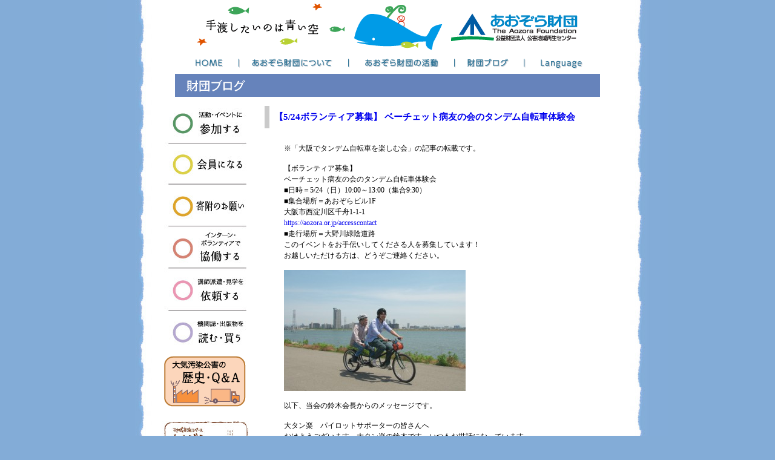

--- FILE ---
content_type: text/html; charset=UTF-8
request_url: https://aozora.or.jp/archives/23124
body_size: 79704
content:
<!DOCTYPE html PUBLIC "-//W3C//DTD XHTML 1.0 Transitional//EN" "http://www.w3.org/TR/xhtml1/DTD/xhtml1-transitional.dtd">
<html xmlns="http://www.w3.org/1999/xhtml">

<head profile="http://gmpg.org/xfn/11">
	<meta http-equiv="Content-Type" content="text/html; charset=UTF-8" />
	<title>あおぞら財団  &raquo; Blog Archive   &raquo; 【5/24ボランティア募集】 ベーチェット病友の会のタンデム自転車体験会</title>
	
	<meta name="generator" content="WordPress 6.9" /> <!-- leave this for stats -->

<!--[if IE]>
<style type="text/css">
body { width expression(document.body.clientWidth > 1003 ? "1003px" : "779px");  }
</style>
<![endif]-->
	<link rel="stylesheet" href="https://aozora.or.jp/wp-content/themes/aozora/style.css" type="text/css" media="all" />
	<link rel="stylesheet" href="https://aozora.or.jp/css/DropDownMenu.css" type="text/css" media="screen" />
<link rel="stylesheet" href="https://aozora.or.jp/css/style_print.css" type="text/css" media="print" />
	<link rel="alternate" type="application/rss+xml" title="RSS 2.0" href="https://aozora.or.jp/feed" />
	<link rel="alternate" type="text/xml" title="RSS .92" href="https://aozora.or.jp/feed/rss" />
	<link rel="alternate" type="application/atom+xml" title="Atom 0.3" href="https://aozora.or.jp/feed/atom" />
<script type="text/javascript" src="https://aozora.or.jp/js/jquery.js"></script>
<script type="text/javascript" src="https://aozora.or.jp/js/original.js"></script>
<script type="text/javascript" src="https://aozora.or.jp/js/DropDownMenu.js"></script>

	<link rel="pingback" href="https://aozora.or.jp/xmlrpc.php" />
        <link rel="shortcut icon" href="https://aozora.or.jp/favicon.ico" >
		<link rel='archives' title='2026年1月' href='https://aozora.or.jp/archives/date/2026/01' />
	<link rel='archives' title='2025年12月' href='https://aozora.or.jp/archives/date/2025/12' />
	<link rel='archives' title='2025年11月' href='https://aozora.or.jp/archives/date/2025/11' />
	<link rel='archives' title='2025年10月' href='https://aozora.or.jp/archives/date/2025/10' />
	<link rel='archives' title='2025年9月' href='https://aozora.or.jp/archives/date/2025/09' />
	<link rel='archives' title='2025年8月' href='https://aozora.or.jp/archives/date/2025/08' />
	<link rel='archives' title='2025年7月' href='https://aozora.or.jp/archives/date/2025/07' />
	<link rel='archives' title='2025年6月' href='https://aozora.or.jp/archives/date/2025/06' />
	<link rel='archives' title='2025年5月' href='https://aozora.or.jp/archives/date/2025/05' />
	<link rel='archives' title='2025年4月' href='https://aozora.or.jp/archives/date/2025/04' />
	<link rel='archives' title='2025年3月' href='https://aozora.or.jp/archives/date/2025/03' />
	<link rel='archives' title='2025年2月' href='https://aozora.or.jp/archives/date/2025/02' />
	<link rel='archives' title='2025年1月' href='https://aozora.or.jp/archives/date/2025/01' />
	<link rel='archives' title='2024年12月' href='https://aozora.or.jp/archives/date/2024/12' />
	<link rel='archives' title='2024年11月' href='https://aozora.or.jp/archives/date/2024/11' />
	<link rel='archives' title='2024年10月' href='https://aozora.or.jp/archives/date/2024/10' />
	<link rel='archives' title='2024年9月' href='https://aozora.or.jp/archives/date/2024/09' />
	<link rel='archives' title='2024年8月' href='https://aozora.or.jp/archives/date/2024/08' />
	<link rel='archives' title='2024年7月' href='https://aozora.or.jp/archives/date/2024/07' />
	<link rel='archives' title='2024年6月' href='https://aozora.or.jp/archives/date/2024/06' />
	<link rel='archives' title='2024年5月' href='https://aozora.or.jp/archives/date/2024/05' />
	<link rel='archives' title='2024年4月' href='https://aozora.or.jp/archives/date/2024/04' />
	<link rel='archives' title='2024年3月' href='https://aozora.or.jp/archives/date/2024/03' />
	<link rel='archives' title='2024年2月' href='https://aozora.or.jp/archives/date/2024/02' />
	<link rel='archives' title='2024年1月' href='https://aozora.or.jp/archives/date/2024/01' />
	<link rel='archives' title='2023年12月' href='https://aozora.or.jp/archives/date/2023/12' />
	<link rel='archives' title='2023年11月' href='https://aozora.or.jp/archives/date/2023/11' />
	<link rel='archives' title='2023年10月' href='https://aozora.or.jp/archives/date/2023/10' />
	<link rel='archives' title='2023年9月' href='https://aozora.or.jp/archives/date/2023/09' />
	<link rel='archives' title='2023年8月' href='https://aozora.or.jp/archives/date/2023/08' />
	<link rel='archives' title='2023年7月' href='https://aozora.or.jp/archives/date/2023/07' />
	<link rel='archives' title='2023年6月' href='https://aozora.or.jp/archives/date/2023/06' />
	<link rel='archives' title='2023年5月' href='https://aozora.or.jp/archives/date/2023/05' />
	<link rel='archives' title='2023年4月' href='https://aozora.or.jp/archives/date/2023/04' />
	<link rel='archives' title='2023年3月' href='https://aozora.or.jp/archives/date/2023/03' />
	<link rel='archives' title='2023年2月' href='https://aozora.or.jp/archives/date/2023/02' />
	<link rel='archives' title='2023年1月' href='https://aozora.or.jp/archives/date/2023/01' />
	<link rel='archives' title='2022年12月' href='https://aozora.or.jp/archives/date/2022/12' />
	<link rel='archives' title='2022年11月' href='https://aozora.or.jp/archives/date/2022/11' />
	<link rel='archives' title='2022年10月' href='https://aozora.or.jp/archives/date/2022/10' />
	<link rel='archives' title='2022年9月' href='https://aozora.or.jp/archives/date/2022/09' />
	<link rel='archives' title='2022年8月' href='https://aozora.or.jp/archives/date/2022/08' />
	<link rel='archives' title='2022年7月' href='https://aozora.or.jp/archives/date/2022/07' />
	<link rel='archives' title='2022年6月' href='https://aozora.or.jp/archives/date/2022/06' />
	<link rel='archives' title='2022年5月' href='https://aozora.or.jp/archives/date/2022/05' />
	<link rel='archives' title='2022年4月' href='https://aozora.or.jp/archives/date/2022/04' />
	<link rel='archives' title='2022年3月' href='https://aozora.or.jp/archives/date/2022/03' />
	<link rel='archives' title='2022年2月' href='https://aozora.or.jp/archives/date/2022/02' />
	<link rel='archives' title='2022年1月' href='https://aozora.or.jp/archives/date/2022/01' />
	<link rel='archives' title='2021年12月' href='https://aozora.or.jp/archives/date/2021/12' />
	<link rel='archives' title='2021年11月' href='https://aozora.or.jp/archives/date/2021/11' />
	<link rel='archives' title='2021年10月' href='https://aozora.or.jp/archives/date/2021/10' />
	<link rel='archives' title='2021年9月' href='https://aozora.or.jp/archives/date/2021/09' />
	<link rel='archives' title='2021年8月' href='https://aozora.or.jp/archives/date/2021/08' />
	<link rel='archives' title='2021年7月' href='https://aozora.or.jp/archives/date/2021/07' />
	<link rel='archives' title='2021年6月' href='https://aozora.or.jp/archives/date/2021/06' />
	<link rel='archives' title='2021年5月' href='https://aozora.or.jp/archives/date/2021/05' />
	<link rel='archives' title='2021年4月' href='https://aozora.or.jp/archives/date/2021/04' />
	<link rel='archives' title='2021年3月' href='https://aozora.or.jp/archives/date/2021/03' />
	<link rel='archives' title='2021年2月' href='https://aozora.or.jp/archives/date/2021/02' />
	<link rel='archives' title='2021年1月' href='https://aozora.or.jp/archives/date/2021/01' />
	<link rel='archives' title='2020年12月' href='https://aozora.or.jp/archives/date/2020/12' />
	<link rel='archives' title='2020年11月' href='https://aozora.or.jp/archives/date/2020/11' />
	<link rel='archives' title='2020年10月' href='https://aozora.or.jp/archives/date/2020/10' />
	<link rel='archives' title='2020年9月' href='https://aozora.or.jp/archives/date/2020/09' />
	<link rel='archives' title='2020年8月' href='https://aozora.or.jp/archives/date/2020/08' />
	<link rel='archives' title='2020年7月' href='https://aozora.or.jp/archives/date/2020/07' />
	<link rel='archives' title='2020年6月' href='https://aozora.or.jp/archives/date/2020/06' />
	<link rel='archives' title='2020年5月' href='https://aozora.or.jp/archives/date/2020/05' />
	<link rel='archives' title='2020年4月' href='https://aozora.or.jp/archives/date/2020/04' />
	<link rel='archives' title='2020年3月' href='https://aozora.or.jp/archives/date/2020/03' />
	<link rel='archives' title='2020年2月' href='https://aozora.or.jp/archives/date/2020/02' />
	<link rel='archives' title='2020年1月' href='https://aozora.or.jp/archives/date/2020/01' />
	<link rel='archives' title='2019年12月' href='https://aozora.or.jp/archives/date/2019/12' />
	<link rel='archives' title='2019年11月' href='https://aozora.or.jp/archives/date/2019/11' />
	<link rel='archives' title='2019年10月' href='https://aozora.or.jp/archives/date/2019/10' />
	<link rel='archives' title='2019年9月' href='https://aozora.or.jp/archives/date/2019/09' />
	<link rel='archives' title='2019年8月' href='https://aozora.or.jp/archives/date/2019/08' />
	<link rel='archives' title='2019年7月' href='https://aozora.or.jp/archives/date/2019/07' />
	<link rel='archives' title='2019年6月' href='https://aozora.or.jp/archives/date/2019/06' />
	<link rel='archives' title='2019年5月' href='https://aozora.or.jp/archives/date/2019/05' />
	<link rel='archives' title='2019年4月' href='https://aozora.or.jp/archives/date/2019/04' />
	<link rel='archives' title='2019年3月' href='https://aozora.or.jp/archives/date/2019/03' />
	<link rel='archives' title='2019年2月' href='https://aozora.or.jp/archives/date/2019/02' />
	<link rel='archives' title='2019年1月' href='https://aozora.or.jp/archives/date/2019/01' />
	<link rel='archives' title='2018年12月' href='https://aozora.or.jp/archives/date/2018/12' />
	<link rel='archives' title='2018年11月' href='https://aozora.or.jp/archives/date/2018/11' />
	<link rel='archives' title='2018年10月' href='https://aozora.or.jp/archives/date/2018/10' />
	<link rel='archives' title='2018年9月' href='https://aozora.or.jp/archives/date/2018/09' />
	<link rel='archives' title='2018年8月' href='https://aozora.or.jp/archives/date/2018/08' />
	<link rel='archives' title='2018年7月' href='https://aozora.or.jp/archives/date/2018/07' />
	<link rel='archives' title='2018年6月' href='https://aozora.or.jp/archives/date/2018/06' />
	<link rel='archives' title='2018年5月' href='https://aozora.or.jp/archives/date/2018/05' />
	<link rel='archives' title='2018年4月' href='https://aozora.or.jp/archives/date/2018/04' />
	<link rel='archives' title='2018年3月' href='https://aozora.or.jp/archives/date/2018/03' />
	<link rel='archives' title='2018年2月' href='https://aozora.or.jp/archives/date/2018/02' />
	<link rel='archives' title='2018年1月' href='https://aozora.or.jp/archives/date/2018/01' />
	<link rel='archives' title='2017年12月' href='https://aozora.or.jp/archives/date/2017/12' />
	<link rel='archives' title='2017年11月' href='https://aozora.or.jp/archives/date/2017/11' />
	<link rel='archives' title='2017年10月' href='https://aozora.or.jp/archives/date/2017/10' />
	<link rel='archives' title='2017年9月' href='https://aozora.or.jp/archives/date/2017/09' />
	<link rel='archives' title='2017年8月' href='https://aozora.or.jp/archives/date/2017/08' />
	<link rel='archives' title='2017年7月' href='https://aozora.or.jp/archives/date/2017/07' />
	<link rel='archives' title='2017年6月' href='https://aozora.or.jp/archives/date/2017/06' />
	<link rel='archives' title='2017年5月' href='https://aozora.or.jp/archives/date/2017/05' />
	<link rel='archives' title='2017年4月' href='https://aozora.or.jp/archives/date/2017/04' />
	<link rel='archives' title='2017年3月' href='https://aozora.or.jp/archives/date/2017/03' />
	<link rel='archives' title='2017年2月' href='https://aozora.or.jp/archives/date/2017/02' />
	<link rel='archives' title='2017年1月' href='https://aozora.or.jp/archives/date/2017/01' />
	<link rel='archives' title='2016年12月' href='https://aozora.or.jp/archives/date/2016/12' />
	<link rel='archives' title='2016年11月' href='https://aozora.or.jp/archives/date/2016/11' />
	<link rel='archives' title='2016年10月' href='https://aozora.or.jp/archives/date/2016/10' />
	<link rel='archives' title='2016年9月' href='https://aozora.or.jp/archives/date/2016/09' />
	<link rel='archives' title='2016年8月' href='https://aozora.or.jp/archives/date/2016/08' />
	<link rel='archives' title='2016年7月' href='https://aozora.or.jp/archives/date/2016/07' />
	<link rel='archives' title='2016年6月' href='https://aozora.or.jp/archives/date/2016/06' />
	<link rel='archives' title='2016年5月' href='https://aozora.or.jp/archives/date/2016/05' />
	<link rel='archives' title='2016年4月' href='https://aozora.or.jp/archives/date/2016/04' />
	<link rel='archives' title='2016年3月' href='https://aozora.or.jp/archives/date/2016/03' />
	<link rel='archives' title='2016年2月' href='https://aozora.or.jp/archives/date/2016/02' />
	<link rel='archives' title='2016年1月' href='https://aozora.or.jp/archives/date/2016/01' />
	<link rel='archives' title='2015年12月' href='https://aozora.or.jp/archives/date/2015/12' />
	<link rel='archives' title='2015年11月' href='https://aozora.or.jp/archives/date/2015/11' />
	<link rel='archives' title='2015年10月' href='https://aozora.or.jp/archives/date/2015/10' />
	<link rel='archives' title='2015年9月' href='https://aozora.or.jp/archives/date/2015/09' />
	<link rel='archives' title='2015年8月' href='https://aozora.or.jp/archives/date/2015/08' />
	<link rel='archives' title='2015年7月' href='https://aozora.or.jp/archives/date/2015/07' />
	<link rel='archives' title='2015年6月' href='https://aozora.or.jp/archives/date/2015/06' />
	<link rel='archives' title='2015年5月' href='https://aozora.or.jp/archives/date/2015/05' />
	<link rel='archives' title='2015年4月' href='https://aozora.or.jp/archives/date/2015/04' />
	<link rel='archives' title='2015年3月' href='https://aozora.or.jp/archives/date/2015/03' />
	<link rel='archives' title='2015年2月' href='https://aozora.or.jp/archives/date/2015/02' />
	<link rel='archives' title='2015年1月' href='https://aozora.or.jp/archives/date/2015/01' />
	<link rel='archives' title='2014年12月' href='https://aozora.or.jp/archives/date/2014/12' />
	<link rel='archives' title='2014年11月' href='https://aozora.or.jp/archives/date/2014/11' />
	<link rel='archives' title='2014年10月' href='https://aozora.or.jp/archives/date/2014/10' />
	<link rel='archives' title='2014年9月' href='https://aozora.or.jp/archives/date/2014/09' />
	<link rel='archives' title='2014年8月' href='https://aozora.or.jp/archives/date/2014/08' />
	<link rel='archives' title='2014年7月' href='https://aozora.or.jp/archives/date/2014/07' />
	<link rel='archives' title='2014年6月' href='https://aozora.or.jp/archives/date/2014/06' />
	<link rel='archives' title='2014年5月' href='https://aozora.or.jp/archives/date/2014/05' />
	<link rel='archives' title='2014年4月' href='https://aozora.or.jp/archives/date/2014/04' />
	<link rel='archives' title='2014年3月' href='https://aozora.or.jp/archives/date/2014/03' />
	<link rel='archives' title='2014年2月' href='https://aozora.or.jp/archives/date/2014/02' />
	<link rel='archives' title='2014年1月' href='https://aozora.or.jp/archives/date/2014/01' />
	<link rel='archives' title='2013年12月' href='https://aozora.or.jp/archives/date/2013/12' />
	<link rel='archives' title='2013年11月' href='https://aozora.or.jp/archives/date/2013/11' />
	<link rel='archives' title='2013年10月' href='https://aozora.or.jp/archives/date/2013/10' />
	<link rel='archives' title='2013年9月' href='https://aozora.or.jp/archives/date/2013/09' />
	<link rel='archives' title='2013年8月' href='https://aozora.or.jp/archives/date/2013/08' />
	<link rel='archives' title='2013年7月' href='https://aozora.or.jp/archives/date/2013/07' />
	<link rel='archives' title='2013年6月' href='https://aozora.or.jp/archives/date/2013/06' />
	<link rel='archives' title='2013年5月' href='https://aozora.or.jp/archives/date/2013/05' />
	<link rel='archives' title='2013年4月' href='https://aozora.or.jp/archives/date/2013/04' />
	<link rel='archives' title='2013年3月' href='https://aozora.or.jp/archives/date/2013/03' />
	<link rel='archives' title='2013年2月' href='https://aozora.or.jp/archives/date/2013/02' />
	<link rel='archives' title='2013年1月' href='https://aozora.or.jp/archives/date/2013/01' />
	<link rel='archives' title='2012年12月' href='https://aozora.or.jp/archives/date/2012/12' />
	<link rel='archives' title='2012年11月' href='https://aozora.or.jp/archives/date/2012/11' />
	<link rel='archives' title='2012年10月' href='https://aozora.or.jp/archives/date/2012/10' />
	<link rel='archives' title='2012年9月' href='https://aozora.or.jp/archives/date/2012/09' />
	<link rel='archives' title='2012年8月' href='https://aozora.or.jp/archives/date/2012/08' />
	<link rel='archives' title='2012年7月' href='https://aozora.or.jp/archives/date/2012/07' />
	<link rel='archives' title='2012年6月' href='https://aozora.or.jp/archives/date/2012/06' />
	<link rel='archives' title='2012年5月' href='https://aozora.or.jp/archives/date/2012/05' />
	<link rel='archives' title='2012年4月' href='https://aozora.or.jp/archives/date/2012/04' />
	<link rel='archives' title='2012年3月' href='https://aozora.or.jp/archives/date/2012/03' />
	<link rel='archives' title='2012年2月' href='https://aozora.or.jp/archives/date/2012/02' />
	<link rel='archives' title='2012年1月' href='https://aozora.or.jp/archives/date/2012/01' />
	<link rel='archives' title='2011年12月' href='https://aozora.or.jp/archives/date/2011/12' />
	<link rel='archives' title='2011年11月' href='https://aozora.or.jp/archives/date/2011/11' />
	<link rel='archives' title='2011年10月' href='https://aozora.or.jp/archives/date/2011/10' />
	<link rel='archives' title='2011年9月' href='https://aozora.or.jp/archives/date/2011/09' />
	<link rel='archives' title='2011年8月' href='https://aozora.or.jp/archives/date/2011/08' />
	<link rel='archives' title='2011年7月' href='https://aozora.or.jp/archives/date/2011/07' />
	<link rel='archives' title='2011年6月' href='https://aozora.or.jp/archives/date/2011/06' />
	<link rel='archives' title='2011年5月' href='https://aozora.or.jp/archives/date/2011/05' />
	<link rel='archives' title='2011年4月' href='https://aozora.or.jp/archives/date/2011/04' />
	<link rel='archives' title='2011年3月' href='https://aozora.or.jp/archives/date/2011/03' />
	<link rel='archives' title='2011年2月' href='https://aozora.or.jp/archives/date/2011/02' />
	<link rel='archives' title='2011年1月' href='https://aozora.or.jp/archives/date/2011/01' />
	<link rel='archives' title='2010年12月' href='https://aozora.or.jp/archives/date/2010/12' />
	<link rel='archives' title='2010年11月' href='https://aozora.or.jp/archives/date/2010/11' />
	<link rel='archives' title='2010年10月' href='https://aozora.or.jp/archives/date/2010/10' />
	<link rel='archives' title='2010年9月' href='https://aozora.or.jp/archives/date/2010/09' />
	<link rel='archives' title='2010年8月' href='https://aozora.or.jp/archives/date/2010/08' />
	<link rel='archives' title='2010年7月' href='https://aozora.or.jp/archives/date/2010/07' />
	<link rel='archives' title='2010年6月' href='https://aozora.or.jp/archives/date/2010/06' />
	<link rel='archives' title='2010年5月' href='https://aozora.or.jp/archives/date/2010/05' />
	<link rel='archives' title='2010年4月' href='https://aozora.or.jp/archives/date/2010/04' />
	<link rel='archives' title='2010年3月' href='https://aozora.or.jp/archives/date/2010/03' />
	<link rel='archives' title='2010年2月' href='https://aozora.or.jp/archives/date/2010/02' />
	<link rel='archives' title='2010年1月' href='https://aozora.or.jp/archives/date/2010/01' />
	<link rel='archives' title='2009年12月' href='https://aozora.or.jp/archives/date/2009/12' />
	<link rel='archives' title='2009年11月' href='https://aozora.or.jp/archives/date/2009/11' />
	<link rel='archives' title='2009年10月' href='https://aozora.or.jp/archives/date/2009/10' />
	<link rel='archives' title='2009年9月' href='https://aozora.or.jp/archives/date/2009/09' />
	<link rel='archives' title='2009年8月' href='https://aozora.or.jp/archives/date/2009/08' />
	<link rel='archives' title='2009年7月' href='https://aozora.or.jp/archives/date/2009/07' />
	<link rel='archives' title='2009年6月' href='https://aozora.or.jp/archives/date/2009/06' />
	<link rel='archives' title='2009年5月' href='https://aozora.or.jp/archives/date/2009/05' />
	<link rel='archives' title='2009年4月' href='https://aozora.or.jp/archives/date/2009/04' />
	<link rel='archives' title='2009年3月' href='https://aozora.or.jp/archives/date/2009/03' />
	<link rel='archives' title='2009年2月' href='https://aozora.or.jp/archives/date/2009/02' />
	<link rel='archives' title='2009年1月' href='https://aozora.or.jp/archives/date/2009/01' />
	<link rel='archives' title='2008年12月' href='https://aozora.or.jp/archives/date/2008/12' />
	<link rel='archives' title='2008年11月' href='https://aozora.or.jp/archives/date/2008/11' />
	<link rel='archives' title='2008年10月' href='https://aozora.or.jp/archives/date/2008/10' />
	<link rel='archives' title='2008年9月' href='https://aozora.or.jp/archives/date/2008/09' />
	<link rel='archives' title='2008年8月' href='https://aozora.or.jp/archives/date/2008/08' />
	<link rel='archives' title='2008年7月' href='https://aozora.or.jp/archives/date/2008/07' />
	<link rel='archives' title='2008年6月' href='https://aozora.or.jp/archives/date/2008/06' />
	<link rel='archives' title='2008年5月' href='https://aozora.or.jp/archives/date/2008/05' />
	<link rel='archives' title='2008年4月' href='https://aozora.or.jp/archives/date/2008/04' />
	<link rel='archives' title='2008年3月' href='https://aozora.or.jp/archives/date/2008/03' />
	<link rel='archives' title='2008年2月' href='https://aozora.or.jp/archives/date/2008/02' />
	<link rel='archives' title='2008年1月' href='https://aozora.or.jp/archives/date/2008/01' />
	<link rel='archives' title='2007年12月' href='https://aozora.or.jp/archives/date/2007/12' />
	<link rel='archives' title='2007年11月' href='https://aozora.or.jp/archives/date/2007/11' />
	<link rel='archives' title='2007年10月' href='https://aozora.or.jp/archives/date/2007/10' />
	<link rel='archives' title='2007年9月' href='https://aozora.or.jp/archives/date/2007/09' />
	<link rel='archives' title='2007年8月' href='https://aozora.or.jp/archives/date/2007/08' />
	<link rel='archives' title='2007年7月' href='https://aozora.or.jp/archives/date/2007/07' />
	<link rel='archives' title='2007年6月' href='https://aozora.or.jp/archives/date/2007/06' />
	<link rel='archives' title='2007年5月' href='https://aozora.or.jp/archives/date/2007/05' />
	<link rel='archives' title='2007年4月' href='https://aozora.or.jp/archives/date/2007/04' />
	<link rel='archives' title='2007年3月' href='https://aozora.or.jp/archives/date/2007/03' />
	<link rel='archives' title='2007年2月' href='https://aozora.or.jp/archives/date/2007/02' />
	<link rel='archives' title='2007年1月' href='https://aozora.or.jp/archives/date/2007/01' />
	<link rel='archives' title='2006年12月' href='https://aozora.or.jp/archives/date/2006/12' />
	<link rel='archives' title='2006年11月' href='https://aozora.or.jp/archives/date/2006/11' />
	<link rel='archives' title='2006年10月' href='https://aozora.or.jp/archives/date/2006/10' />
	<link rel='archives' title='2006年9月' href='https://aozora.or.jp/archives/date/2006/09' />
	<link rel='archives' title='2006年8月' href='https://aozora.or.jp/archives/date/2006/08' />
	<link rel='archives' title='2006年7月' href='https://aozora.or.jp/archives/date/2006/07' />
	<link rel='archives' title='2006年6月' href='https://aozora.or.jp/archives/date/2006/06' />
	<link rel='archives' title='2006年5月' href='https://aozora.or.jp/archives/date/2006/05' />
	<link rel='archives' title='2006年4月' href='https://aozora.or.jp/archives/date/2006/04' />
	<link rel='archives' title='2006年3月' href='https://aozora.or.jp/archives/date/2006/03' />
	<link rel='archives' title='2006年2月' href='https://aozora.or.jp/archives/date/2006/02' />
	<link rel='archives' title='2006年1月' href='https://aozora.or.jp/archives/date/2006/01' />
	<link rel='archives' title='2005年12月' href='https://aozora.or.jp/archives/date/2005/12' />
	<link rel='archives' title='2005年11月' href='https://aozora.or.jp/archives/date/2005/11' />
	<link rel='archives' title='2005年10月' href='https://aozora.or.jp/archives/date/2005/10' />
	<link rel='archives' title='2005年9月' href='https://aozora.or.jp/archives/date/2005/09' />
	<link rel='archives' title='2005年8月' href='https://aozora.or.jp/archives/date/2005/08' />
	<link rel='archives' title='2005年7月' href='https://aozora.or.jp/archives/date/2005/07' />
	<link rel='archives' title='2003年10月' href='https://aozora.or.jp/archives/date/2003/10' />
	<meta name='robots' content='max-image-preview:large' />
<link rel='dns-prefetch' href='//platform.twitter.com' />
<link rel="alternate" type="application/rss+xml" title="あおぞら財団 &raquo; フィード" href="https://aozora.or.jp/feed" />
<link rel="alternate" type="application/rss+xml" title="あおぞら財団 &raquo; コメントフィード" href="https://aozora.or.jp/comments/feed" />
<link rel="alternate" type="application/rss+xml" title="あおぞら財団 &raquo; 【5/24ボランティア募集】 ベーチェット病友の会のタンデム自転車体験会 のコメントのフィード" href="https://aozora.or.jp/archives/23124/feed" />
<link rel="alternate" title="oEmbed (JSON)" type="application/json+oembed" href="https://aozora.or.jp/wp-json/oembed/1.0/embed?url=https%3A%2F%2Faozora.or.jp%2Farchives%2F23124" />
<link rel="alternate" title="oEmbed (XML)" type="text/xml+oembed" href="https://aozora.or.jp/wp-json/oembed/1.0/embed?url=https%3A%2F%2Faozora.or.jp%2Farchives%2F23124&#038;format=xml" />
<style id='wp-img-auto-sizes-contain-inline-css' type='text/css'>
img:is([sizes=auto i],[sizes^="auto," i]){contain-intrinsic-size:3000px 1500px}
/*# sourceURL=wp-img-auto-sizes-contain-inline-css */
</style>
<style id='wp-emoji-styles-inline-css' type='text/css'>

	img.wp-smiley, img.emoji {
		display: inline !important;
		border: none !important;
		box-shadow: none !important;
		height: 1em !important;
		width: 1em !important;
		margin: 0 0.07em !important;
		vertical-align: -0.1em !important;
		background: none !important;
		padding: 0 !important;
	}
/*# sourceURL=wp-emoji-styles-inline-css */
</style>
<style id='wp-block-library-inline-css' type='text/css'>
:root{--wp-block-synced-color:#7a00df;--wp-block-synced-color--rgb:122,0,223;--wp-bound-block-color:var(--wp-block-synced-color);--wp-editor-canvas-background:#ddd;--wp-admin-theme-color:#007cba;--wp-admin-theme-color--rgb:0,124,186;--wp-admin-theme-color-darker-10:#006ba1;--wp-admin-theme-color-darker-10--rgb:0,107,160.5;--wp-admin-theme-color-darker-20:#005a87;--wp-admin-theme-color-darker-20--rgb:0,90,135;--wp-admin-border-width-focus:2px}@media (min-resolution:192dpi){:root{--wp-admin-border-width-focus:1.5px}}.wp-element-button{cursor:pointer}:root .has-very-light-gray-background-color{background-color:#eee}:root .has-very-dark-gray-background-color{background-color:#313131}:root .has-very-light-gray-color{color:#eee}:root .has-very-dark-gray-color{color:#313131}:root .has-vivid-green-cyan-to-vivid-cyan-blue-gradient-background{background:linear-gradient(135deg,#00d084,#0693e3)}:root .has-purple-crush-gradient-background{background:linear-gradient(135deg,#34e2e4,#4721fb 50%,#ab1dfe)}:root .has-hazy-dawn-gradient-background{background:linear-gradient(135deg,#faaca8,#dad0ec)}:root .has-subdued-olive-gradient-background{background:linear-gradient(135deg,#fafae1,#67a671)}:root .has-atomic-cream-gradient-background{background:linear-gradient(135deg,#fdd79a,#004a59)}:root .has-nightshade-gradient-background{background:linear-gradient(135deg,#330968,#31cdcf)}:root .has-midnight-gradient-background{background:linear-gradient(135deg,#020381,#2874fc)}:root{--wp--preset--font-size--normal:16px;--wp--preset--font-size--huge:42px}.has-regular-font-size{font-size:1em}.has-larger-font-size{font-size:2.625em}.has-normal-font-size{font-size:var(--wp--preset--font-size--normal)}.has-huge-font-size{font-size:var(--wp--preset--font-size--huge)}.has-text-align-center{text-align:center}.has-text-align-left{text-align:left}.has-text-align-right{text-align:right}.has-fit-text{white-space:nowrap!important}#end-resizable-editor-section{display:none}.aligncenter{clear:both}.items-justified-left{justify-content:flex-start}.items-justified-center{justify-content:center}.items-justified-right{justify-content:flex-end}.items-justified-space-between{justify-content:space-between}.screen-reader-text{border:0;clip-path:inset(50%);height:1px;margin:-1px;overflow:hidden;padding:0;position:absolute;width:1px;word-wrap:normal!important}.screen-reader-text:focus{background-color:#ddd;clip-path:none;color:#444;display:block;font-size:1em;height:auto;left:5px;line-height:normal;padding:15px 23px 14px;text-decoration:none;top:5px;width:auto;z-index:100000}html :where(.has-border-color){border-style:solid}html :where([style*=border-top-color]){border-top-style:solid}html :where([style*=border-right-color]){border-right-style:solid}html :where([style*=border-bottom-color]){border-bottom-style:solid}html :where([style*=border-left-color]){border-left-style:solid}html :where([style*=border-width]){border-style:solid}html :where([style*=border-top-width]){border-top-style:solid}html :where([style*=border-right-width]){border-right-style:solid}html :where([style*=border-bottom-width]){border-bottom-style:solid}html :where([style*=border-left-width]){border-left-style:solid}html :where(img[class*=wp-image-]){height:auto;max-width:100%}:where(figure){margin:0 0 1em}html :where(.is-position-sticky){--wp-admin--admin-bar--position-offset:var(--wp-admin--admin-bar--height,0px)}@media screen and (max-width:600px){html :where(.is-position-sticky){--wp-admin--admin-bar--position-offset:0px}}

/*# sourceURL=wp-block-library-inline-css */
</style>
<style id='classic-theme-styles-inline-css' type='text/css'>
/*! This file is auto-generated */
.wp-block-button__link{color:#fff;background-color:#32373c;border-radius:9999px;box-shadow:none;text-decoration:none;padding:calc(.667em + 2px) calc(1.333em + 2px);font-size:1.125em}.wp-block-file__button{background:#32373c;color:#fff;text-decoration:none}
/*# sourceURL=/wp-includes/css/classic-themes.min.css */
</style>
<link rel='stylesheet' id='contact-form-7-css' href='https://aozora.or.jp/wp-content/plugins/contact-form-7/includes/css/styles.css?ver=6.1' type='text/css' media='all' />
<style id='akismet-widget-style-inline-css' type='text/css'>

			.a-stats {
				--akismet-color-mid-green: #357b49;
				--akismet-color-white: #fff;
				--akismet-color-light-grey: #f6f7f7;

				max-width: 350px;
				width: auto;
			}

			.a-stats * {
				all: unset;
				box-sizing: border-box;
			}

			.a-stats strong {
				font-weight: 600;
			}

			.a-stats a.a-stats__link,
			.a-stats a.a-stats__link:visited,
			.a-stats a.a-stats__link:active {
				background: var(--akismet-color-mid-green);
				border: none;
				box-shadow: none;
				border-radius: 8px;
				color: var(--akismet-color-white);
				cursor: pointer;
				display: block;
				font-family: -apple-system, BlinkMacSystemFont, 'Segoe UI', 'Roboto', 'Oxygen-Sans', 'Ubuntu', 'Cantarell', 'Helvetica Neue', sans-serif;
				font-weight: 500;
				padding: 12px;
				text-align: center;
				text-decoration: none;
				transition: all 0.2s ease;
			}

			/* Extra specificity to deal with TwentyTwentyOne focus style */
			.widget .a-stats a.a-stats__link:focus {
				background: var(--akismet-color-mid-green);
				color: var(--akismet-color-white);
				text-decoration: none;
			}

			.a-stats a.a-stats__link:hover {
				filter: brightness(110%);
				box-shadow: 0 4px 12px rgba(0, 0, 0, 0.06), 0 0 2px rgba(0, 0, 0, 0.16);
			}

			.a-stats .count {
				color: var(--akismet-color-white);
				display: block;
				font-size: 1.5em;
				line-height: 1.4;
				padding: 0 13px;
				white-space: nowrap;
			}
		
/*# sourceURL=akismet-widget-style-inline-css */
</style>
<script type="text/javascript" src="http://platform.twitter.com/widgets.js?ver=1.1" id="twitter-widgets-js"></script>
<link rel="https://api.w.org/" href="https://aozora.or.jp/wp-json/" /><link rel="alternate" title="JSON" type="application/json" href="https://aozora.or.jp/wp-json/wp/v2/posts/23124" /><link rel="EditURI" type="application/rsd+xml" title="RSD" href="https://aozora.or.jp/xmlrpc.php?rsd" />
<meta name="generator" content="WordPress 6.9" />
<link rel="canonical" href="https://aozora.or.jp/archives/23124" />
<link rel='shortlink' href='https://aozora.or.jp/?p=23124' />
<!-- Analytics by WP Statistics - https://wp-statistics.com -->
<style type="text/css">.recentcomments a{display:inline !important;padding:0 !important;margin:0 !important;}</style></head>
<script>
  (function(i,s,o,g,r,a,m){i['GoogleAnalyticsObject']=r;i[r]=i[r]||function(){
  (i[r].q=i[r].q||[]).push(arguments)},i[r].l=1*new Date();a=s.createElement(o),
  m=s.getElementsByTagName(o)[0];a.async=1;a.src=g;m.parentNode.insertBefore(a,m)
  })(window,document,'script','//www.google-analytics.com/analytics.js','ga');

  ga('create', 'UA-53688071-1', 'auto');
ga('require', 'displayfeatures');
  ga('send', 'pageview');

</script>

<body>


<div id="container">

<!-- ヘッダーはじまり -->
<div id="header_sub"><a href="https://aozora.or.jp"><img src="https://aozora.or.jp/wp-content/uploads/2011/07/header2.gif" width="663" height="83"  alt="あおぞら財団" /></a>
<ul id="ue_menu">
	 <li class="ue_menu1"><a href="https://aozora.or.jp"><span>HOME</span></a></li>
	 <li class="ue_menu2"><a href="https://aozora.or.jp/aboutzaidan" class="menu" id="mmenu2"
onmouseover="mopen(2);"
onmouseout="mclosetime();"><span>あおぞら財団について</span></a>
<div class="submenu" id="menu2"
onmouseover="mcancelclosetime()"
onmouseout="mclosetime();">
<a href="https://aozora.or.jp/aboutzaidan/oitachi">財団の生い立ち</a>
<a href="https://aozora.or.jp/aboutzaidan/mezasu_mono">財団のめざすもの</a>
<a href="https://aozora.or.jp/aboutzaidan/member">財団のメンバー</a>
<a href="https://aozora.or.jp/aboutzaidan/aozora-building">あおぞらビルの紹介</a>
<a href="https://aozora.or.jp/aboutzaidan/q-a">財団Q＆A</a>
</div>
</li>
 <li class="ue_menu3"><a href="https://aozora.or.jp/katsudou" class="menu" id="mmenu3"
onmouseover="mopen(3);"
onmouseout="mclosetime();"><span>あおぞら財団の活動</span></a>
<div class="submenu" id="menu3"
onmouseover="mcancelclosetime()"
onmouseout="mclosetime();">
<a href="https://aozora.or.jp/katsudou/machi_dukuri">公害のないまちづくり</a>
<a href="https://aozora.or.jp/katsudou/tsutaeru">公害の経験を伝える</a>
<a href="https://aozora.or.jp/katsudou/manabu">自然や環境について学ぶ</a>
<a href="https://aozora.or.jp/katsudou/ikigai">公害患者のいきがいづくり</a>
<a href="https://aozora.or.jp/katsudou/tsunagaru">国際交流</a>
<a href="https://aozora.or.jp/katsudou/iken">意見・提言</a>
</div>
</li>
	 <li class="ue_menu4"><a href="https://aozora.or.jp/blog"><span>財団ブログ</span></a></li>
	 <li class="ue_menu5"><a href="https://aozora.or.jp/lang" class="menu" id="mmenu5"
onmouseover="mopen(5);"
onmouseout="mclosetime();"><span>lang</span></a>
<div class="submenu" id="menu5"
onmouseover="mcancelclosetime()"
onmouseout="mclosetime();">
<a href="https://aozora.or.jp/lang/english">English</a>
<a href="https://aozora.or.jp/lang/tyubun">中文</a>
<a href="https://aozora.or.jp/lang/korean">韓語</a>
<a href="https://aozora.or.jp/lang/portugues">Português</a>
</div></li>
</ul>
<img src="https://aozora.or.jp/image/news.gif" alt="財団ブログ" /></div><!-- ヘッダーおわり -->

<div id="contents">
 <div id="left">
<ul id="menu-l">
	 <li class="menu-l1"><a href="https://aozora.or.jp/sanka"><span>活動・イベントに参加する</span></a></li>
	 <li class="menu-l2"><a href="https://aozora.or.jp/nakama"><span>会員になる</span></a></li>
	 <li class="menu-l3"><a href="https://aozora.or.jp/nakama/aboutkifu"><span>寄付する</span></a></li>
	 <li class="menu-l4"><a href="https://aozora.or.jp/cooperation"><span>インターンボランティアで協働する</span></a></li>
	 <li class="menu-l5"><a href="https://aozora.or.jp/lecture"><span>講師依頼・見学を依頼する</span></a></li>
	 <li class="menu-l6"><a href="https://aozora.or.jp/yomu"><span>機関紙・出版物を読む・買う</span></a></li>
	</ul>

<div class="lbana">
<a href="https://aozora.or.jp/answer"><img src="https://aozora.or.jp/wp-content/uploads/2012/07/faqbana.gif" class="banaimg" alt="公害の歴史Q&A" /></a>

<a href="https://aozora.or.jp/ikoba"><img src="https://aozora.or.jp/image/ikoba.jpg" class="banaimg" alt="あおぞらイコバ" /></a>
<br />
<a href="https://giveone.net/supporter/project_display.html?project_id=10265"><img src="https://aozora.or.jp/wp-content/uploads/2012/07/cf7e03891a30748bb87d92de604cb05e.gif" class="banaimg" alt="公害を伝えるための資料整理寄附募集" /></a>
<br />
<a href="https://aozora.or.jp/okujo_kokoku"><img src="https://aozora.or.jp/wp-content/uploads/2012/04/okujo.jpg" class="banaimg" alt="屋上広告募集" /></a>
<br />
<a href="https://aozora.or.jp/aboutzaidan/koukoku/libella_kokok"><img src="https://aozora.or.jp/wp-content/uploads/2013/01/bn_publib.jpg" alt="りべら広告募集" class="banaimg" /></a>
<br />
<a href="https://sekitan.jp/"><img src="https://aozora.or.jp/wp-content/uploads/2013/04/sekitan_logo.gif" class="banaimg" alt="Don't go back to the 石炭" /></a>
</div><h3><a href="https://aozora.or.jp/blog">全ての記事を表示</a></h3>
	<ul id="wijet">
	<p id="search-3" class="widget widget_search"><h3 class="widgettitle">キーワード検索</h3><form role="search" method="get" id="searchform" class="searchform" action="https://aozora.or.jp/">
				<div>
					<label class="screen-reader-text" for="s">検索:</label>
					<input type="text" value="" name="s" id="s" />
					<input type="submit" id="searchsubmit" value="検索" />
				</div>
			</form></p><p id="archives-5" class="widget widget_archive"><h3 class="widgettitle">アーカイブ</h3>		<label class="screen-reader-text" for="archives-dropdown-5">アーカイブ</label>
		<select id="archives-dropdown-5" name="archive-dropdown">
			
			<option value="">月を選択</option>
				<option value='https://aozora.or.jp/archives/date/2026/01'> 2026年1月 </option>
	<option value='https://aozora.or.jp/archives/date/2025/12'> 2025年12月 </option>
	<option value='https://aozora.or.jp/archives/date/2025/11'> 2025年11月 </option>
	<option value='https://aozora.or.jp/archives/date/2025/10'> 2025年10月 </option>
	<option value='https://aozora.or.jp/archives/date/2025/09'> 2025年9月 </option>
	<option value='https://aozora.or.jp/archives/date/2025/08'> 2025年8月 </option>
	<option value='https://aozora.or.jp/archives/date/2025/07'> 2025年7月 </option>
	<option value='https://aozora.or.jp/archives/date/2025/06'> 2025年6月 </option>
	<option value='https://aozora.or.jp/archives/date/2025/05'> 2025年5月 </option>
	<option value='https://aozora.or.jp/archives/date/2025/04'> 2025年4月 </option>
	<option value='https://aozora.or.jp/archives/date/2025/03'> 2025年3月 </option>
	<option value='https://aozora.or.jp/archives/date/2025/02'> 2025年2月 </option>
	<option value='https://aozora.or.jp/archives/date/2025/01'> 2025年1月 </option>
	<option value='https://aozora.or.jp/archives/date/2024/12'> 2024年12月 </option>
	<option value='https://aozora.or.jp/archives/date/2024/11'> 2024年11月 </option>
	<option value='https://aozora.or.jp/archives/date/2024/10'> 2024年10月 </option>
	<option value='https://aozora.or.jp/archives/date/2024/09'> 2024年9月 </option>
	<option value='https://aozora.or.jp/archives/date/2024/08'> 2024年8月 </option>
	<option value='https://aozora.or.jp/archives/date/2024/07'> 2024年7月 </option>
	<option value='https://aozora.or.jp/archives/date/2024/06'> 2024年6月 </option>
	<option value='https://aozora.or.jp/archives/date/2024/05'> 2024年5月 </option>
	<option value='https://aozora.or.jp/archives/date/2024/04'> 2024年4月 </option>
	<option value='https://aozora.or.jp/archives/date/2024/03'> 2024年3月 </option>
	<option value='https://aozora.or.jp/archives/date/2024/02'> 2024年2月 </option>
	<option value='https://aozora.or.jp/archives/date/2024/01'> 2024年1月 </option>
	<option value='https://aozora.or.jp/archives/date/2023/12'> 2023年12月 </option>
	<option value='https://aozora.or.jp/archives/date/2023/11'> 2023年11月 </option>
	<option value='https://aozora.or.jp/archives/date/2023/10'> 2023年10月 </option>
	<option value='https://aozora.or.jp/archives/date/2023/09'> 2023年9月 </option>
	<option value='https://aozora.or.jp/archives/date/2023/08'> 2023年8月 </option>
	<option value='https://aozora.or.jp/archives/date/2023/07'> 2023年7月 </option>
	<option value='https://aozora.or.jp/archives/date/2023/06'> 2023年6月 </option>
	<option value='https://aozora.or.jp/archives/date/2023/05'> 2023年5月 </option>
	<option value='https://aozora.or.jp/archives/date/2023/04'> 2023年4月 </option>
	<option value='https://aozora.or.jp/archives/date/2023/03'> 2023年3月 </option>
	<option value='https://aozora.or.jp/archives/date/2023/02'> 2023年2月 </option>
	<option value='https://aozora.or.jp/archives/date/2023/01'> 2023年1月 </option>
	<option value='https://aozora.or.jp/archives/date/2022/12'> 2022年12月 </option>
	<option value='https://aozora.or.jp/archives/date/2022/11'> 2022年11月 </option>
	<option value='https://aozora.or.jp/archives/date/2022/10'> 2022年10月 </option>
	<option value='https://aozora.or.jp/archives/date/2022/09'> 2022年9月 </option>
	<option value='https://aozora.or.jp/archives/date/2022/08'> 2022年8月 </option>
	<option value='https://aozora.or.jp/archives/date/2022/07'> 2022年7月 </option>
	<option value='https://aozora.or.jp/archives/date/2022/06'> 2022年6月 </option>
	<option value='https://aozora.or.jp/archives/date/2022/05'> 2022年5月 </option>
	<option value='https://aozora.or.jp/archives/date/2022/04'> 2022年4月 </option>
	<option value='https://aozora.or.jp/archives/date/2022/03'> 2022年3月 </option>
	<option value='https://aozora.or.jp/archives/date/2022/02'> 2022年2月 </option>
	<option value='https://aozora.or.jp/archives/date/2022/01'> 2022年1月 </option>
	<option value='https://aozora.or.jp/archives/date/2021/12'> 2021年12月 </option>
	<option value='https://aozora.or.jp/archives/date/2021/11'> 2021年11月 </option>
	<option value='https://aozora.or.jp/archives/date/2021/10'> 2021年10月 </option>
	<option value='https://aozora.or.jp/archives/date/2021/09'> 2021年9月 </option>
	<option value='https://aozora.or.jp/archives/date/2021/08'> 2021年8月 </option>
	<option value='https://aozora.or.jp/archives/date/2021/07'> 2021年7月 </option>
	<option value='https://aozora.or.jp/archives/date/2021/06'> 2021年6月 </option>
	<option value='https://aozora.or.jp/archives/date/2021/05'> 2021年5月 </option>
	<option value='https://aozora.or.jp/archives/date/2021/04'> 2021年4月 </option>
	<option value='https://aozora.or.jp/archives/date/2021/03'> 2021年3月 </option>
	<option value='https://aozora.or.jp/archives/date/2021/02'> 2021年2月 </option>
	<option value='https://aozora.or.jp/archives/date/2021/01'> 2021年1月 </option>
	<option value='https://aozora.or.jp/archives/date/2020/12'> 2020年12月 </option>
	<option value='https://aozora.or.jp/archives/date/2020/11'> 2020年11月 </option>
	<option value='https://aozora.or.jp/archives/date/2020/10'> 2020年10月 </option>
	<option value='https://aozora.or.jp/archives/date/2020/09'> 2020年9月 </option>
	<option value='https://aozora.or.jp/archives/date/2020/08'> 2020年8月 </option>
	<option value='https://aozora.or.jp/archives/date/2020/07'> 2020年7月 </option>
	<option value='https://aozora.or.jp/archives/date/2020/06'> 2020年6月 </option>
	<option value='https://aozora.or.jp/archives/date/2020/05'> 2020年5月 </option>
	<option value='https://aozora.or.jp/archives/date/2020/04'> 2020年4月 </option>
	<option value='https://aozora.or.jp/archives/date/2020/03'> 2020年3月 </option>
	<option value='https://aozora.or.jp/archives/date/2020/02'> 2020年2月 </option>
	<option value='https://aozora.or.jp/archives/date/2020/01'> 2020年1月 </option>
	<option value='https://aozora.or.jp/archives/date/2019/12'> 2019年12月 </option>
	<option value='https://aozora.or.jp/archives/date/2019/11'> 2019年11月 </option>
	<option value='https://aozora.or.jp/archives/date/2019/10'> 2019年10月 </option>
	<option value='https://aozora.or.jp/archives/date/2019/09'> 2019年9月 </option>
	<option value='https://aozora.or.jp/archives/date/2019/08'> 2019年8月 </option>
	<option value='https://aozora.or.jp/archives/date/2019/07'> 2019年7月 </option>
	<option value='https://aozora.or.jp/archives/date/2019/06'> 2019年6月 </option>
	<option value='https://aozora.or.jp/archives/date/2019/05'> 2019年5月 </option>
	<option value='https://aozora.or.jp/archives/date/2019/04'> 2019年4月 </option>
	<option value='https://aozora.or.jp/archives/date/2019/03'> 2019年3月 </option>
	<option value='https://aozora.or.jp/archives/date/2019/02'> 2019年2月 </option>
	<option value='https://aozora.or.jp/archives/date/2019/01'> 2019年1月 </option>
	<option value='https://aozora.or.jp/archives/date/2018/12'> 2018年12月 </option>
	<option value='https://aozora.or.jp/archives/date/2018/11'> 2018年11月 </option>
	<option value='https://aozora.or.jp/archives/date/2018/10'> 2018年10月 </option>
	<option value='https://aozora.or.jp/archives/date/2018/09'> 2018年9月 </option>
	<option value='https://aozora.or.jp/archives/date/2018/08'> 2018年8月 </option>
	<option value='https://aozora.or.jp/archives/date/2018/07'> 2018年7月 </option>
	<option value='https://aozora.or.jp/archives/date/2018/06'> 2018年6月 </option>
	<option value='https://aozora.or.jp/archives/date/2018/05'> 2018年5月 </option>
	<option value='https://aozora.or.jp/archives/date/2018/04'> 2018年4月 </option>
	<option value='https://aozora.or.jp/archives/date/2018/03'> 2018年3月 </option>
	<option value='https://aozora.or.jp/archives/date/2018/02'> 2018年2月 </option>
	<option value='https://aozora.or.jp/archives/date/2018/01'> 2018年1月 </option>
	<option value='https://aozora.or.jp/archives/date/2017/12'> 2017年12月 </option>
	<option value='https://aozora.or.jp/archives/date/2017/11'> 2017年11月 </option>
	<option value='https://aozora.or.jp/archives/date/2017/10'> 2017年10月 </option>
	<option value='https://aozora.or.jp/archives/date/2017/09'> 2017年9月 </option>
	<option value='https://aozora.or.jp/archives/date/2017/08'> 2017年8月 </option>
	<option value='https://aozora.or.jp/archives/date/2017/07'> 2017年7月 </option>
	<option value='https://aozora.or.jp/archives/date/2017/06'> 2017年6月 </option>
	<option value='https://aozora.or.jp/archives/date/2017/05'> 2017年5月 </option>
	<option value='https://aozora.or.jp/archives/date/2017/04'> 2017年4月 </option>
	<option value='https://aozora.or.jp/archives/date/2017/03'> 2017年3月 </option>
	<option value='https://aozora.or.jp/archives/date/2017/02'> 2017年2月 </option>
	<option value='https://aozora.or.jp/archives/date/2017/01'> 2017年1月 </option>
	<option value='https://aozora.or.jp/archives/date/2016/12'> 2016年12月 </option>
	<option value='https://aozora.or.jp/archives/date/2016/11'> 2016年11月 </option>
	<option value='https://aozora.or.jp/archives/date/2016/10'> 2016年10月 </option>
	<option value='https://aozora.or.jp/archives/date/2016/09'> 2016年9月 </option>
	<option value='https://aozora.or.jp/archives/date/2016/08'> 2016年8月 </option>
	<option value='https://aozora.or.jp/archives/date/2016/07'> 2016年7月 </option>
	<option value='https://aozora.or.jp/archives/date/2016/06'> 2016年6月 </option>
	<option value='https://aozora.or.jp/archives/date/2016/05'> 2016年5月 </option>
	<option value='https://aozora.or.jp/archives/date/2016/04'> 2016年4月 </option>
	<option value='https://aozora.or.jp/archives/date/2016/03'> 2016年3月 </option>
	<option value='https://aozora.or.jp/archives/date/2016/02'> 2016年2月 </option>
	<option value='https://aozora.or.jp/archives/date/2016/01'> 2016年1月 </option>
	<option value='https://aozora.or.jp/archives/date/2015/12'> 2015年12月 </option>
	<option value='https://aozora.or.jp/archives/date/2015/11'> 2015年11月 </option>
	<option value='https://aozora.or.jp/archives/date/2015/10'> 2015年10月 </option>
	<option value='https://aozora.or.jp/archives/date/2015/09'> 2015年9月 </option>
	<option value='https://aozora.or.jp/archives/date/2015/08'> 2015年8月 </option>
	<option value='https://aozora.or.jp/archives/date/2015/07'> 2015年7月 </option>
	<option value='https://aozora.or.jp/archives/date/2015/06'> 2015年6月 </option>
	<option value='https://aozora.or.jp/archives/date/2015/05'> 2015年5月 </option>
	<option value='https://aozora.or.jp/archives/date/2015/04'> 2015年4月 </option>
	<option value='https://aozora.or.jp/archives/date/2015/03'> 2015年3月 </option>
	<option value='https://aozora.or.jp/archives/date/2015/02'> 2015年2月 </option>
	<option value='https://aozora.or.jp/archives/date/2015/01'> 2015年1月 </option>
	<option value='https://aozora.or.jp/archives/date/2014/12'> 2014年12月 </option>
	<option value='https://aozora.or.jp/archives/date/2014/11'> 2014年11月 </option>
	<option value='https://aozora.or.jp/archives/date/2014/10'> 2014年10月 </option>
	<option value='https://aozora.or.jp/archives/date/2014/09'> 2014年9月 </option>
	<option value='https://aozora.or.jp/archives/date/2014/08'> 2014年8月 </option>
	<option value='https://aozora.or.jp/archives/date/2014/07'> 2014年7月 </option>
	<option value='https://aozora.or.jp/archives/date/2014/06'> 2014年6月 </option>
	<option value='https://aozora.or.jp/archives/date/2014/05'> 2014年5月 </option>
	<option value='https://aozora.or.jp/archives/date/2014/04'> 2014年4月 </option>
	<option value='https://aozora.or.jp/archives/date/2014/03'> 2014年3月 </option>
	<option value='https://aozora.or.jp/archives/date/2014/02'> 2014年2月 </option>
	<option value='https://aozora.or.jp/archives/date/2014/01'> 2014年1月 </option>
	<option value='https://aozora.or.jp/archives/date/2013/12'> 2013年12月 </option>
	<option value='https://aozora.or.jp/archives/date/2013/11'> 2013年11月 </option>
	<option value='https://aozora.or.jp/archives/date/2013/10'> 2013年10月 </option>
	<option value='https://aozora.or.jp/archives/date/2013/09'> 2013年9月 </option>
	<option value='https://aozora.or.jp/archives/date/2013/08'> 2013年8月 </option>
	<option value='https://aozora.or.jp/archives/date/2013/07'> 2013年7月 </option>
	<option value='https://aozora.or.jp/archives/date/2013/06'> 2013年6月 </option>
	<option value='https://aozora.or.jp/archives/date/2013/05'> 2013年5月 </option>
	<option value='https://aozora.or.jp/archives/date/2013/04'> 2013年4月 </option>
	<option value='https://aozora.or.jp/archives/date/2013/03'> 2013年3月 </option>
	<option value='https://aozora.or.jp/archives/date/2013/02'> 2013年2月 </option>
	<option value='https://aozora.or.jp/archives/date/2013/01'> 2013年1月 </option>
	<option value='https://aozora.or.jp/archives/date/2012/12'> 2012年12月 </option>
	<option value='https://aozora.or.jp/archives/date/2012/11'> 2012年11月 </option>
	<option value='https://aozora.or.jp/archives/date/2012/10'> 2012年10月 </option>
	<option value='https://aozora.or.jp/archives/date/2012/09'> 2012年9月 </option>
	<option value='https://aozora.or.jp/archives/date/2012/08'> 2012年8月 </option>
	<option value='https://aozora.or.jp/archives/date/2012/07'> 2012年7月 </option>
	<option value='https://aozora.or.jp/archives/date/2012/06'> 2012年6月 </option>
	<option value='https://aozora.or.jp/archives/date/2012/05'> 2012年5月 </option>
	<option value='https://aozora.or.jp/archives/date/2012/04'> 2012年4月 </option>
	<option value='https://aozora.or.jp/archives/date/2012/03'> 2012年3月 </option>
	<option value='https://aozora.or.jp/archives/date/2012/02'> 2012年2月 </option>
	<option value='https://aozora.or.jp/archives/date/2012/01'> 2012年1月 </option>
	<option value='https://aozora.or.jp/archives/date/2011/12'> 2011年12月 </option>
	<option value='https://aozora.or.jp/archives/date/2011/11'> 2011年11月 </option>
	<option value='https://aozora.or.jp/archives/date/2011/10'> 2011年10月 </option>
	<option value='https://aozora.or.jp/archives/date/2011/09'> 2011年9月 </option>
	<option value='https://aozora.or.jp/archives/date/2011/08'> 2011年8月 </option>
	<option value='https://aozora.or.jp/archives/date/2011/07'> 2011年7月 </option>
	<option value='https://aozora.or.jp/archives/date/2011/06'> 2011年6月 </option>
	<option value='https://aozora.or.jp/archives/date/2011/05'> 2011年5月 </option>
	<option value='https://aozora.or.jp/archives/date/2011/04'> 2011年4月 </option>
	<option value='https://aozora.or.jp/archives/date/2011/03'> 2011年3月 </option>
	<option value='https://aozora.or.jp/archives/date/2011/02'> 2011年2月 </option>
	<option value='https://aozora.or.jp/archives/date/2011/01'> 2011年1月 </option>
	<option value='https://aozora.or.jp/archives/date/2010/12'> 2010年12月 </option>
	<option value='https://aozora.or.jp/archives/date/2010/11'> 2010年11月 </option>
	<option value='https://aozora.or.jp/archives/date/2010/10'> 2010年10月 </option>
	<option value='https://aozora.or.jp/archives/date/2010/09'> 2010年9月 </option>
	<option value='https://aozora.or.jp/archives/date/2010/08'> 2010年8月 </option>
	<option value='https://aozora.or.jp/archives/date/2010/07'> 2010年7月 </option>
	<option value='https://aozora.or.jp/archives/date/2010/06'> 2010年6月 </option>
	<option value='https://aozora.or.jp/archives/date/2010/05'> 2010年5月 </option>
	<option value='https://aozora.or.jp/archives/date/2010/04'> 2010年4月 </option>
	<option value='https://aozora.or.jp/archives/date/2010/03'> 2010年3月 </option>
	<option value='https://aozora.or.jp/archives/date/2010/02'> 2010年2月 </option>
	<option value='https://aozora.or.jp/archives/date/2010/01'> 2010年1月 </option>
	<option value='https://aozora.or.jp/archives/date/2009/12'> 2009年12月 </option>
	<option value='https://aozora.or.jp/archives/date/2009/11'> 2009年11月 </option>
	<option value='https://aozora.or.jp/archives/date/2009/10'> 2009年10月 </option>
	<option value='https://aozora.or.jp/archives/date/2009/09'> 2009年9月 </option>
	<option value='https://aozora.or.jp/archives/date/2009/08'> 2009年8月 </option>
	<option value='https://aozora.or.jp/archives/date/2009/07'> 2009年7月 </option>
	<option value='https://aozora.or.jp/archives/date/2009/06'> 2009年6月 </option>
	<option value='https://aozora.or.jp/archives/date/2009/05'> 2009年5月 </option>
	<option value='https://aozora.or.jp/archives/date/2009/04'> 2009年4月 </option>
	<option value='https://aozora.or.jp/archives/date/2009/03'> 2009年3月 </option>
	<option value='https://aozora.or.jp/archives/date/2009/02'> 2009年2月 </option>
	<option value='https://aozora.or.jp/archives/date/2009/01'> 2009年1月 </option>
	<option value='https://aozora.or.jp/archives/date/2008/12'> 2008年12月 </option>
	<option value='https://aozora.or.jp/archives/date/2008/11'> 2008年11月 </option>
	<option value='https://aozora.or.jp/archives/date/2008/10'> 2008年10月 </option>
	<option value='https://aozora.or.jp/archives/date/2008/09'> 2008年9月 </option>
	<option value='https://aozora.or.jp/archives/date/2008/08'> 2008年8月 </option>
	<option value='https://aozora.or.jp/archives/date/2008/07'> 2008年7月 </option>
	<option value='https://aozora.or.jp/archives/date/2008/06'> 2008年6月 </option>
	<option value='https://aozora.or.jp/archives/date/2008/05'> 2008年5月 </option>
	<option value='https://aozora.or.jp/archives/date/2008/04'> 2008年4月 </option>
	<option value='https://aozora.or.jp/archives/date/2008/03'> 2008年3月 </option>
	<option value='https://aozora.or.jp/archives/date/2008/02'> 2008年2月 </option>
	<option value='https://aozora.or.jp/archives/date/2008/01'> 2008年1月 </option>
	<option value='https://aozora.or.jp/archives/date/2007/12'> 2007年12月 </option>
	<option value='https://aozora.or.jp/archives/date/2007/11'> 2007年11月 </option>
	<option value='https://aozora.or.jp/archives/date/2007/10'> 2007年10月 </option>
	<option value='https://aozora.or.jp/archives/date/2007/09'> 2007年9月 </option>
	<option value='https://aozora.or.jp/archives/date/2007/08'> 2007年8月 </option>
	<option value='https://aozora.or.jp/archives/date/2007/07'> 2007年7月 </option>
	<option value='https://aozora.or.jp/archives/date/2007/06'> 2007年6月 </option>
	<option value='https://aozora.or.jp/archives/date/2007/05'> 2007年5月 </option>
	<option value='https://aozora.or.jp/archives/date/2007/04'> 2007年4月 </option>
	<option value='https://aozora.or.jp/archives/date/2007/03'> 2007年3月 </option>
	<option value='https://aozora.or.jp/archives/date/2007/02'> 2007年2月 </option>
	<option value='https://aozora.or.jp/archives/date/2007/01'> 2007年1月 </option>
	<option value='https://aozora.or.jp/archives/date/2006/12'> 2006年12月 </option>
	<option value='https://aozora.or.jp/archives/date/2006/11'> 2006年11月 </option>
	<option value='https://aozora.or.jp/archives/date/2006/10'> 2006年10月 </option>
	<option value='https://aozora.or.jp/archives/date/2006/09'> 2006年9月 </option>
	<option value='https://aozora.or.jp/archives/date/2006/08'> 2006年8月 </option>
	<option value='https://aozora.or.jp/archives/date/2006/07'> 2006年7月 </option>
	<option value='https://aozora.or.jp/archives/date/2006/06'> 2006年6月 </option>
	<option value='https://aozora.or.jp/archives/date/2006/05'> 2006年5月 </option>
	<option value='https://aozora.or.jp/archives/date/2006/04'> 2006年4月 </option>
	<option value='https://aozora.or.jp/archives/date/2006/03'> 2006年3月 </option>
	<option value='https://aozora.or.jp/archives/date/2006/02'> 2006年2月 </option>
	<option value='https://aozora.or.jp/archives/date/2006/01'> 2006年1月 </option>
	<option value='https://aozora.or.jp/archives/date/2005/12'> 2005年12月 </option>
	<option value='https://aozora.or.jp/archives/date/2005/11'> 2005年11月 </option>
	<option value='https://aozora.or.jp/archives/date/2005/10'> 2005年10月 </option>
	<option value='https://aozora.or.jp/archives/date/2005/09'> 2005年9月 </option>
	<option value='https://aozora.or.jp/archives/date/2005/08'> 2005年8月 </option>
	<option value='https://aozora.or.jp/archives/date/2005/07'> 2005年7月 </option>
	<option value='https://aozora.or.jp/archives/date/2003/10'> 2003年10月 </option>

		</select>

			<script type="text/javascript">
/* <![CDATA[ */

( ( dropdownId ) => {
	const dropdown = document.getElementById( dropdownId );
	function onSelectChange() {
		setTimeout( () => {
			if ( 'escape' === dropdown.dataset.lastkey ) {
				return;
			}
			if ( dropdown.value ) {
				document.location.href = dropdown.value;
			}
		}, 250 );
	}
	function onKeyUp( event ) {
		if ( 'Escape' === event.key ) {
			dropdown.dataset.lastkey = 'escape';
		} else {
			delete dropdown.dataset.lastkey;
		}
	}
	function onClick() {
		delete dropdown.dataset.lastkey;
	}
	dropdown.addEventListener( 'keyup', onKeyUp );
	dropdown.addEventListener( 'click', onClick );
	dropdown.addEventListener( 'change', onSelectChange );
})( "archives-dropdown-5" );

//# sourceURL=WP_Widget_Archives%3A%3Awidget
/* ]]> */
</script>
</p><p id="categories-5" class="widget widget_categories"><h3 class="widgettitle">カテゴリー</h3><form action="https://aozora.or.jp" method="get"><label class="screen-reader-text" for="cat">カテゴリー</label><select  name='cat' id='cat' class='postform'>
	<option value='-1'>カテゴリーを選択</option>
	<option class="level-0" value="37">あおぞらイコバ</option>
	<option class="level-0" value="89">いこね＆くじらカフェ</option>
	<option class="level-0" value="61">イベント報告・ホームページ更新</option>
	<option class="level-0" value="34">イベント案内</option>
	<option class="level-0" value="66">その他の事業</option>
	<option class="level-1" value="73">&nbsp;&nbsp;&nbsp;せっけん教室</option>
	<option class="level-0" value="45">にしよどnote</option>
	<option class="level-0" value="67">事務局</option>
	<option class="level-1" value="78">&nbsp;&nbsp;&nbsp;インターン生</option>
	<option class="level-1" value="55">&nbsp;&nbsp;&nbsp;ボランティア</option>
	<option class="level-1" value="39">&nbsp;&nbsp;&nbsp;事務局より</option>
	<option class="level-1" value="46">&nbsp;&nbsp;&nbsp;夢追い人 森脇君雄</option>
	<option class="level-1" value="47">&nbsp;&nbsp;&nbsp;村松理事のコラム</option>
	<option class="level-1" value="85">&nbsp;&nbsp;&nbsp;職場体験実習（中学生）</option>
	<option class="level-0" value="70">他団体</option>
	<option class="level-0" value="62">全体</option>
	<option class="level-0" value="80">動画</option>
	<option class="level-0" value="41">国際交流</option>
	<option class="level-0" value="63">地域づくり</option>
	<option class="level-1" value="69">&nbsp;&nbsp;&nbsp;Green（環境住宅研究会）</option>
	<option class="level-1" value="42">&nbsp;&nbsp;&nbsp;エコドライブ</option>
	<option class="level-1" value="93">&nbsp;&nbsp;&nbsp;おもろいわ西淀川</option>
	<option class="level-1" value="82">&nbsp;&nbsp;&nbsp;タンデム自転車</option>
	<option class="level-1" value="88">&nbsp;&nbsp;&nbsp;みてアート</option>
	<option class="level-1" value="60">&nbsp;&nbsp;&nbsp;ゆったり歩けるみちづくり協議会</option>
	<option class="level-1" value="56">&nbsp;&nbsp;&nbsp;環境アセスメント</option>
	<option class="level-1" value="58">&nbsp;&nbsp;&nbsp;環境再生・まちづくり</option>
	<option class="level-1" value="32">&nbsp;&nbsp;&nbsp;自転車まちづくり</option>
	<option class="level-1" value="49">&nbsp;&nbsp;&nbsp;自転車マップ</option>
	<option class="level-1" value="33">&nbsp;&nbsp;&nbsp;西淀川交通まちづくり</option>
	<option class="level-1" value="44">&nbsp;&nbsp;&nbsp;道路環境市民塾</option>
	<option class="level-1" value="81">&nbsp;&nbsp;&nbsp;防災教育・にしよど親子防災部</option>
	<option class="level-0" value="1">未分類</option>
	<option class="level-0" value="68">東日本大震災支援</option>
	<option class="level-0" value="59">環境フロンティア講座</option>
	<option class="level-0" value="35">環境保健</option>
	<option class="level-0" value="64">環境学習</option>
	<option class="level-1" value="50">&nbsp;&nbsp;&nbsp;あおぞらプラン</option>
	<option class="level-1" value="51">&nbsp;&nbsp;&nbsp;にしよどがわこどもエコクラブ</option>
	<option class="level-1" value="52">&nbsp;&nbsp;&nbsp;フードマイレージ</option>
	<option class="level-1" value="48">&nbsp;&nbsp;&nbsp;まくわ瓜</option>
	<option class="level-1" value="57">&nbsp;&nbsp;&nbsp;中島水道サロン(事務局）</option>
	<option class="level-1" value="79">&nbsp;&nbsp;&nbsp;生物多様性</option>
	<option class="level-1" value="40">&nbsp;&nbsp;&nbsp;矢倉海岸探鳥会</option>
	<option class="level-1" value="36">&nbsp;&nbsp;&nbsp;西淀川ＥＳＤ菜の花プロジェクト</option>
	<option class="level-0" value="90">被災支援</option>
	<option class="level-0" value="83">西淀川区地域の話題</option>
	<option class="level-0" value="38">資料館（エコミューズ）</option>
	<option class="level-1" value="94">&nbsp;&nbsp;&nbsp;エコミューズ館長日記</option>
	<option class="level-1" value="72">&nbsp;&nbsp;&nbsp;もりもとまきのアーキビストの目</option>
	<option class="level-1" value="91">&nbsp;&nbsp;&nbsp;西淀川公害がわかる資料集をつくろう</option>
	<option class="level-1" value="54">&nbsp;&nbsp;&nbsp;西淀川公害授業</option>
	<option class="level-1" value="53">&nbsp;&nbsp;&nbsp;視察受入</option>
</select>
</form><script type="text/javascript">
/* <![CDATA[ */

( ( dropdownId ) => {
	const dropdown = document.getElementById( dropdownId );
	function onSelectChange() {
		setTimeout( () => {
			if ( 'escape' === dropdown.dataset.lastkey ) {
				return;
			}
			if ( dropdown.value && parseInt( dropdown.value ) > 0 && dropdown instanceof HTMLSelectElement ) {
				dropdown.parentElement.submit();
			}
		}, 250 );
	}
	function onKeyUp( event ) {
		if ( 'Escape' === event.key ) {
			dropdown.dataset.lastkey = 'escape';
		} else {
			delete dropdown.dataset.lastkey;
		}
	}
	function onClick() {
		delete dropdown.dataset.lastkey;
	}
	dropdown.addEventListener( 'keyup', onKeyUp );
	dropdown.addEventListener( 'click', onClick );
	dropdown.addEventListener( 'change', onSelectChange );
})( "cat" );

//# sourceURL=WP_Widget_Categories%3A%3Awidget
/* ]]> */
</script>
</p>
		<p id="recent-posts-5" class="widget widget_recent_entries">
		<h3 class="widgettitle">最近の投稿</h3>
		<ul>
											<li>
					<a href="https://aozora.or.jp/archives/44055">11/12～11/14　中国環境NGO研修受け入れ</a>
									</li>
											<li>
					<a href="https://aozora.or.jp/archives/44076">【お礼：目標達成】西淀川公害がわかる資料集　出版プロジェクト</a>
									</li>
											<li>
					<a href="https://aozora.or.jp/archives/44070">【他団体】第54回公害環境デーのご案内（2/1）</a>
									</li>
											<li>
					<a href="https://aozora.or.jp/archives/44052">【お知らせ】あおぞら財団事務所での廃油回収の一時休止について</a>
									</li>
											<li>
					<a href="https://aozora.or.jp/archives/44042">電気を選ぶことが未来への応援に！　テラエナジーの紹介</a>
									</li>
					</ul>

		</p><p id="recent-comments-3" class="widget widget_recent_comments"><h3 class="widgettitle">最近のコメント</h3><ul id="recentcomments"><li class="recentcomments"><a href="https://aozora.or.jp/archives/36476/comment-page-1#comment-407371">【インターン】インドと日本の環境改善について考えました</a> に <span class="comment-author-link"><a href="http://india" class="url" rel="ugc external nofollow">pramod</a></span> より</li><li class="recentcomments"><a href="https://aozora.or.jp/archives/35819/comment-page-1#comment-399495">香川県では2021年3月16日からタンデム自転車の公道走行が可能になるそうです</a> に <span class="comment-author-link">aozorafoundation</span> より</li><li class="recentcomments"><a href="https://aozora.or.jp/archives/35819/comment-page-1#comment-398820">香川県では2021年3月16日からタンデム自転車の公道走行が可能になるそうです</a> に <span class="comment-author-link">西森輝夫</span> より</li><li class="recentcomments"><a href="https://aozora.or.jp/accesscontact/comment-page-1#comment-244111">アクセス・問合せ</a> に <span class="comment-author-link"><a href="http://tandem-osaka.com/archives/239" class="url" rel="ugc external nofollow">「大タン楽」主催タンデム自転車走行会（5/18） &#8211; 大阪でタンデム自転車を楽しむ会</a></span> より</li><li class="recentcomments"><a href="https://aozora.or.jp/accesscontact/comment-page-1#comment-244110">アクセス・問合せ</a> に <span class="comment-author-link"><a href="http://tandem-osaka.com/archives/614" class="url" rel="ugc external nofollow">７月２２日（日）にタンデム自転車体験会があります &#8211; 大阪でタンデム自転車を楽しむ会</a></span> より</li></ul></p>		</ul>      
</div>
<div id="main2">

		
	<div id='fb-root'></div>
					<script type='text/javascript'>
						window.fbAsyncInit = function()
						{
							FB.init({appId: null, status: true, cookie: true, xfbml: true});
						};
						(function()
						{
							var e = document.createElement('script'); e.async = true;
							e.src = document.location.protocol + '//connect.facebook.net/ja_JP/all.js';
							document.getElementById('fb-root').appendChild(e);
						}());
					</script>	
								
		<div class="post" id="post-23124">
			<h2><a href="https://aozora.or.jp/archives/23124" rel="bookmark" title="Permanent Link to 【5/24ボランティア募集】 ベーチェット病友の会のタンデム自転車体験会">【5/24ボランティア募集】 ベーチェット病友の会のタンデム自転車体験会</a></h2>
			
			<div class="entry">
				<p>※「大阪でタンデム自転車を楽しむ会」の記事の転載です。</p>
<p>【ボランティア募集】<br />
ベーチェット病友の会のタンデム自転車体験会<br />
■日時＝5/24（日）10:00～13:00（集合9:30）<br />
■集合場所＝あおぞらビル1F<br />
大阪市西淀川区千舟1-1-1<br />
<a href="https://aozora.or.jp/accesscontact" target="_blank">https://aozora.or.jp/accesscontact</a><br />
■走行場所＝大野川緑陰道路<br />
このイベントをお手伝いしてくださる人を募集しています！<br />
お越しいただける方は、どうぞご連絡ください。</p>
<p><a href="https://aozora.or.jp/wp-content/uploads/2015/05/D2C_0149_20140524_12467.jpg"><img fetchpriority="high" decoding="async" class="alignnone size-medium wp-image-23126" src="https://aozora.or.jp/wp-content/uploads/2015/05/D2C_0149_20140524_12467-300x200.jpg" alt="D2C_0149_20140524_12467" width="300" height="200" srcset="https://aozora.or.jp/wp-content/uploads/2015/05/D2C_0149_20140524_12467-300x200.jpg 300w, https://aozora.or.jp/wp-content/uploads/2015/05/D2C_0149_20140524_12467.jpg 663w" sizes="(max-width: 300px) 100vw, 300px" /></a></p>
<p>以下、当会の鈴木会長からのメッセージです。</p>
<p>大タン楽　パイロットサポーターの皆さんへ<br />
おはようございます。大タン楽の鈴木です。いつもお世話になっています。<br />
５月２４日（日）ベーチェット病友の会の体験会が大野川緑陰道路であります。私はこの会の会員でもあります。幸い私は軽傷「全盲でも」なので大タン楽でもスポーツや海外にも行くことができましたが、そうでない会員もたくさんおられます。<br />
会員の年齢も高齢化し、スポーツに親しむ機会も少なくなっています。日頃のストレス解消のため、タンデム自転車の体験会は最適だと思います。「パイロットの皆さんんのサポートで風を切る心地よさを体験したいと思います。<br />
パイロットのみなさん！ご協力をお願いします。</p>
<p>※あおぞら財団は「大阪でタンデム自転車を楽しむ会」の事務局です。<br />
タンデム自転車のレンタルをおこなっています。詳しくは下記連絡先まで。<br />
大阪でタンデム自転車を楽しむ会<br />
【HP】<a href="http://www.tandem-osaka.com/">http://www.tandem-osaka.com/</a><br />
【FB】<a href="http://www.facebook.com/osaka.tandem">http://www.facebook.com/osaka.tandem</a><br />
〒555-0013　大阪市西淀川区千舟1-1-1あおぞらビル４階（あおぞら財団内）<br />
TEL：06-6475-8885　FAX：06-6478-5885<br />
webmaster@aozora.or.jp</p>
<div id="tweetbutton23124" class="tw_button" style="float:left;margin-right:10px;"><a href="http://twitter.com/share?url=https%3A%2F%2Faozora.or.jp%2Farchives%2F23124&amp;text=&amp;related=&amp;lang=&amp;count=" class="twitter-share-button"  style="width:55px;height:22px;background:transparent url('https://aozora.or.jp/wp-content/plugins/wp-tweet-button/tweetn.png') no-repeat  0 0;text-align:left;text-indent:-9999px;display:block;"></a></div>
<div class='wpfblike' style='height: 40px;'><fb:like href='https://aozora.or.jp/archives/23124' layout='standard' show_faces='false' width='400' action='like' colorscheme='light' send='false' /></div>			</div>
	
			<p class="postmetadata">投稿者: aozorafoundation - 　カテゴリー: <a href="https://aozora.or.jp/archives/category/chiiki/tandem" rel="category tag">タンデム自転車</a>— aozorafoundation 公開日 2015/05/21(木)  08:44 </p>
			<p></p>
		</div>

		<div id='idc-container'></div>
	<div id="idc-noscript">
		<div id="com">


<h3 id="comments"><span class='IDCommentsReplace' style='display:none'>23124</span>コメントはまだありません<span style='display:none' id='IDCommentPostInfoPermalink23124'>https%3A%2F%2Faozora.or.jp%2Farchives%2F23124</span><span style='display:none' id='IDCommentPostInfoTitle23124'>%E3%80%905%2F24%E3%83%9C%E3%83%A9%E3%83%B3%E3%83%86%E3%82%A3%E3%82%A2%E5%8B%9F%E9%9B%86%E3%80%91+%E3%83%99%E3%83%BC%E3%83%81%E3%82%A7%E3%83%83%E3%83%88%E7%97%85%E5%8F%8B%E3%81%AE%E4%BC%9A%E3%81%AE%E3%82%BF%E3%83%B3%E3%83%87%E3%83%A0%E8%87%AA%E8%BB%A2%E8%BB%8A%E4%BD%93%E9%A8%93%E4%BC%9A</span><span style='display:none' id='IDCommentPostInfoTime23124'>2015-05-21+11%3A44%3A51</span><span style='display:none' id='IDCommentPostInfoAuthor23124'>aozorafoundation</span><span style='display:none' id='IDCommentPostInfoGuid23124'>http%3A%2F%2Faozora.or.jp%2F%3Fp%3D23124</span>	<a href="#postcomment" title="Leave a comment">&raquo;</a>
</h3>

	<p>No comments yet.</p>

<p><a href="https://aozora.or.jp/archives/23124/feed"><abbr title="Really Simple Syndication">RSS</abbr> feed for comments on this post.</a></p>

<h3 id="postcomment">Leave a comment</h3>


<form action="https://aozora.or.jp/wp-comments-post.php" method="post" id="commentform">


<p><input type="text" name="author" id="author" value="" size="22" tabindex="1" />
<label for="author"><small>名前 </small></label></p>

<p><input type="text" name="email" id="email" value="" size="22" tabindex="2" />
<label for="email"><small>Mail (will not be published) </small></label></p>

<p><input type="text" name="url" id="url" value="" size="22" tabindex="3" />
<label for="url"><small>サイト</small></label></p>


<!--<p><small><strong>XHTML:</strong> You can use these tags: &lt;a href=&quot;&quot; title=&quot;&quot;&gt; &lt;abbr title=&quot;&quot;&gt; &lt;acronym title=&quot;&quot;&gt; &lt;b&gt; &lt;blockquote cite=&quot;&quot;&gt; &lt;cite&gt; &lt;code&gt; &lt;del datetime=&quot;&quot;&gt; &lt;em&gt; &lt;i&gt; &lt;q cite=&quot;&quot;&gt; &lt;s&gt; &lt;strike&gt; &lt;strong&gt; </small></p>-->

<p><textarea name="comment" id="comment" cols="100%" rows="7" tabindex="4"></textarea></p>

<p><input name="submit" type="submit" id="submit" tabindex="5" value="Submit Comment" />
<input type="hidden" name="comment_post_ID" value="23124" />
</p>
<p style="display: none;"><input type="hidden" id="akismet_comment_nonce" name="akismet_comment_nonce" value="102b02892c" /></p><p style="display: none !important;" class="akismet-fields-container" data-prefix="ak_"><label>&#916;<textarea name="ak_hp_textarea" cols="45" rows="8" maxlength="100"></textarea></label><input type="hidden" id="ak_js_1" name="ak_js" value="207"/><script>document.getElementById( "ak_js_1" ).setAttribute( "value", ( new Date() ).getTime() );</script></p>
</form>



</div>	</div>
	<script type="text/javascript">
	/* <![CDATA[ */
	function IDC_revert() { document.getElementById('idc-loading-comments').style.display='none'; if ( !document.getElementById('IDCommentsHead') ) { document.getElementById('idc-noscript').style.display='block'; document.getElementById('idc-comment-wrap-js').parentNode.removeChild(document.getElementById('idc-comment-wrap-js')); } else { document.getElementById('idc-noscript').style.display='none'; } }
	idc_ns = document.getElementById('idc-noscript');
	idc_ns.style.display='none'; idc_ld = document.createElement('div');
	idc_ld.id = 'idc-loading-comments'; idc_ld.style.verticalAlign='middle';
	idc_ld.innerHTML = "<img src='https://aozora.or.jp/wp-content/plugins/intensedebate/loading.gif' alt='Loading' border='0' align='absmiddle' /> Loading IntenseDebate Comments...";
	idc_ns.parentNode.insertBefore(idc_ld, idc_ns);
	setTimeout( IDC_revert, 10000 );
	/* ]]> */
	</script>
		<script type="text/javascript">
		/* <![CDATA[ */
		(function() {
		var s = document.createElement("script"); s.type = "text/javascript"; s.id = 'idc-comment-wrap-js'; s.src = "https://intensedebate.com/js/wordpressTemplateCommentWrapper2.php?acct=2c7813e5f851285596b32ce49674f19e&postid=23124&title=%E3%80%905%2F24%E3%83%9C%E3%83%A9%E3%83%B3%E3%83%86%E3%82%A3%E3%82%A2%E5%8B%9F%E9%9B%86%E3%80%91+%E3%83%99%E3%83%BC%E3%83%81%E3%82%A7%E3%83%83%E3%83%88%E7%97%85%E5%8F%8B%E3%81%AE%E4%BC%9A%E3%81%AE%E3%82%BF%E3%83%B3%E3%83%87%E3%83%A0%E8%87%AA%E8%BB%A2%E8%BB%8A%E4%BD%93%E9%A8%93%E4%BC%9A&url=https%3A%2F%2Faozora.or.jp%2Farchives%2F23124&posttime=2015-05-21+11%3A44%3A51&postauthor=aozorafoundation&guid=http%3A%2F%2Faozora.or.jp%2F%3Fp%3D23124"; document.getElementsByTagName("head")[0].appendChild(s);
		}());
		/* ]]> */
		</script>
		
</div>

</div>
		<script type="text/javascript">
		/* <![CDATA[ */
		(function() {
		var s = document.createElement("script"); s.type = "text/javascript"; s.src = "https://intensedebate.com/js/wordpressTemplateLinkWrapper2.php?acct=2c7813e5f851285596b32ce49674f19e"; document.getElementsByTagName("head")[0].appendChild(s);
		}());
		/* ]]> */
		</script>
<div id="footer"><p><a href="https://aozora.or.jp/link">リンク</a> ｜ <a href="https://aozora.or.jp/sitemap">サイトマップ</a> ｜ <a href="https://aozora.or.jp/privacypolicy">プライバシー・ポリシー</a> ｜ <a href="https://aozora.or.jp/copyright">著作権</a> ｜ <a href="https://aozora.or.jp/johou">情報公開</a> ｜ <a href="https://aozora.or.jp/accesscontact">アクセス・お問い合わせ</a></p>


<p>Copyright (c)Aozora Foundation All Rights Reserved.<br />
このページの写真、文章の無断転載を禁じます<br />
公益財団法人公害地域再生センター（愛称：あおぞら財団）　〒555-0013 大阪市西淀川区千舟１丁目１番１号あおぞらビル４階<br />
(Tel) 06-6475-8885 (Fax) 06-6478-5885　電子メール:webmaster[at]aozora.or.jp（[at]を@に変えてください）</p></div>

<!-- [FC2 Analyzer] http://analyzer.fc2.com/  -->
<script language="javascript" src="http://analyzer51.fc2.com/ana/processor.php?uid=184467" type="text/javascript"></script>
<noscript><div align="right"><img src="http://analyzer51.fc2.com/ana/icon.php?uid=184467&ref=&href=&wid=0&hei=0&col=0" /></div></noscript>
<!-- [FC2 Analyzer]  --></div>

</div>
</body>
</html>

--- FILE ---
content_type: text/css
request_url: https://aozora.or.jp/wp-content/themes/aozora/style.css
body_size: 8321
content:
/*
Theme Name: あおぞら
Theme URI: 
Description: あおぞら財団のテーマです
Author: sugimoto
Author URI: http://bird-design.jp
Version: 0.1
Template: 
*/


*{  margin:0 auto 0 auto;
 	padding:0;}

body{background:url(img/bg_all.jpg) repeat-y center top #83ACD7;}

a{ text-decoration:none;}
a:hover{ text-decoration:underline;}

img{
  border:none;}

#footer p,#right p, .entry, .storycontent, #main p , .feedback{font-size:75%;
	line-height:1.5em;
	padding:7px;}

#wijet li {font-size:75%;
	line-height:1.5em;
	padding:5px;}

#main table {
       text-align:left;}

#main2 h1{ font-size:95%;
	padding:8px 10px 8px 8px;
	margin:8px 0 8px 0px;}

#main2 h2{ font-size:95%;
	padding:8px 10px 8px 8px;
	margin:15px 0 12px 5px;
	border-left:8px solid #CACACA;}
	
.entry h3,  h3.storytitle{ font-size:90%;
	margin:10px 20px 5px 0px;
	padding-left:18px;
	background: url(img/h3.gif) no-repeat left center;
        border-bottom:dashed 1px #E05400;}

.entry h4  , .storytitle h4{ font-size:80%;
	margin:10px 20px 5px 0px;
	padding-left:43px;}

.entry h5, .storycontent h5{ font-size:75%;
	margin:10px 20px 5px 0px;
	padding-left:43px;}

.entry h6, .storycontent h6{ font-size:75%;
        color:#666666;
	margin:10px 20px 5px 15px;
	padding-left:43px;}
.entry p, .storycontent p{padding:5px 10px 10px 5px; }

#container{
	width:927px;}

#header{
	height:380px;
	background: url(img/bg_header.jpg) no-repeat center top;
	text-align:center;}

#contents{
	background: url(img/bg_contents.jpg) no-repeat center top;
	width:927px;
	}
	

#left{
	float:left;
	width:150px;
	margin:10px 15px 0 90px ;
	}


#main{
	float:left;
	width:400px;}

#right{
	float:left;
	width:150px;}

#right ul {
    margin-left: 1.0em;
}
#right li {
    text-indent: -1.0em;
    list-style-type:none;
    font-size:10pt;
}

	
#footer{
	clear:both;
	text-align:center;
        padding-top:15px;}
	
	
/* サブページ */
#header_sub{
	height:;
	text-align:center;}

#main2{
	float:left;
	width:580px;}

#main2 .entry , .storycontent , #com {
	margin:0 15px 0 25px;}
.feedback{text-align:right;
        margin-right:10px;}

#pankuzu{
	font-size: 70%;
	margin:3px 20px 15px 5px ;}

html>body .entry ul {
	padding:0 10px 0 0;
	text-indent:10px;
}
html>body .entry li {
	margin: 7px 10px 8px 0;
}
.entry ol {
	padding: 0 35px 0 0;
}
#sidebar ul li, #sidebar ul ol {
	margin: 4px 10px 5px 0;
}



#commentform #author, #commentform #email, #commentform #url, #commentform textarea {
	background: #fff;
	border: 1px solid #333;
	padding: .2em;
}

#commentform textarea {
	width: 100%;
        margin: 5px 0;
}

#commentlist li ul{
	border-left: 1px solid #ddd;
	font-size: 110%;
	list-style-type: none;
}

#commentlist li .avatar {
	float: right;
	margin-right: 25px;
	border: 1px dotted #ccc;
	padding: 2px;
}
#com h3{
        font-size: 80%;
        background-color:#CBDDEA;
        margin:15px 0 12px 0;
        padding-left:6px;}
#com p {
	font-family: 'Lucida Grande', Verdana, Arial, Sans-Serif;
       font-size: 75%;
       line-height: 1.5em;
	}
#com ul li{
       list-style-type:none;
       padding-left:10px;
       margin: 10px 0 10px 0;}
#com span{
       padding-left:5px;}

#commentlist li .avatar {
	margin-right: 0;
	margin-left: 12px;
}




#content {
	margin: 30px 3em 0 13em;
	padding-right: 0;
	padding-left: 60px;
}



/*.children .even, .alt {
	border-left: 0;
	border-right: 1px solid #ddd;
}*/

#wp-calendar #next a {
	padding-right: 0;
	padding-left: 10px;
}

#wp-calendar #prev a {
	padding-left: 0;
	padding-right: 10px;
}

#wp-calendar td { font: normal normal 12px 'Geeza Pro', Tahoma, 'Lucida Grande', 'Lucida Sans Unicode', Verdana, sans-serif; }

blockquote {
	margin: 15px 10px 0 30px;
	padding-left: 0;
	padding-right: 20px;
	border-left: 0 none;
	border-right: 5px solid #ddd;
}
#email, #url {
	direction:ltr;
}

#left h3{
        font-size:85%;
        color:#222222;
        padding:8px 0 3px 0;}

.meta, .postmetadata{font-size:65%;
      color:#666666;}
.meta{ margin:0px 10px 0 45px;}
.postmetadata{
      margin:30px 10px 0 45px;}

#main2 td{vertical-align:top;}



.pr{
clear:both;
width:750px;
border-top: 1px solid #666666;
text-align:left;
height:auto;
margin-top:10px;}

.pr li{float:left;
list-style-type:none;
padding:0 5px 5px 5px;}
.pr ul{clear:both;}
.prsita{clear:both; 
border-bottom: 1px solid #666666;
 width:750px;
padding-top:10px;}



 /* パンくずリスト 
 ----------------------------------------------------------- */  
#pankuzu{
    font-size:75%;}


/* pdf要素 
 ----------------------------------------------------------- */  
 a[href$=".pdf"] {   
    background: url(images/pdf.gif) no-repeat 100% 50%;
    padding: 4px 20px 4px 0;  
 }  
 * html a.pdf{   
     background: url(images/pdf.gif) no-repeat 100% 50%;  
}  

 /* Word要素 
 ----------------------------------------------------------- */  
 a[href$=".doc"], a[href$=".docx"] {   
    background: url(images/doc.gif) no-repeat 100% 50%;
    padding: 4px 20px 4px 0;   
}  
 * html a.doc,  * html a.docx {   
     background: url(images/doc.gif) no-repeat 100% 50%;  
 } 

 /* Excel要素 
 ----------------------------------------------------------- */  
 a[href$=".xls"], a[href$=".xlsx"] {   
     background: url(images/xls.gif) no-repeat 100% 50%; 
     padding: 4px 20px 4px 0;  
 }  
 * html a.xls, * html a.xlsx {  
     background: url(images/xls.gif) no-repeat 100% 50%; 
 }  

#ue_menu{
    background:url(img/ue_menu.gif) no-repeat;
    width:672px;
    height:39px;
	}
#ue_menu span{
    display: none;

    }

#ue_menu li, #ue_menu a {
    height:39px;
    display:block;
	text-decoration:none;
    }

#ue_menu li {
    list-style:none;
    display:inline;
	float:left;
    }
	
.ue_menu1 {width:90px; }
.ue_menu2 {width:180px; }
.ue_menu3 {width:175px; }
.ue_menu4 {width:114px; }
.ue_menu5 {width:108px; }

.ue_menu1 a:hover {background:url(img/ue_menu.gif)  0 -39px no-repeat; }
.ue_menu2 a:hover {background:url(img/ue_menu.gif)  -90px -39px no-repeat; }
.ue_menu3 a:hover {background:url(img/ue_menu.gif)  -270px -39px no-repeat; }
.ue_menu4 a:hover {background:url(img/ue_menu.gif)  -445px -39px no-repeat; }
.ue_menu5 a:hover {background:url(img/ue_menu.gif)  -559px -39px no-repeat; }

#menu-l{
    background:url(img/menu.jpg) no-repeat;
    width:141px;
    height:410px;
	}
#menu-l span{
    display: none;
    }

#menu-l li, #menu-l a {
    height:66px;
    width: 141px;
    display:block;
    text-decoration:none;
    }

#menu-l li {
    list-style:none;
    display:inline;
    }


.menu-l1 a:hover {background:url(img/menu.jpg) -141px 0 no-repeat; }
.menu-l2 a:hover {background:url(img/menu.jpg) -141px -66px no-repeat; }
.menu-l3 a:hover {background:url(img/menu.jpg) -141px -132px no-repeat; }
.menu-l4 a:hover {background:url(img/menu.jpg) -141px -198px no-repeat; }
.menu-l5 a:hover {background:url(img/menu.jpg) -141px -264px no-repeat; }
.menu-l6 a:hover {background:url(img/menu.jpg) -141px -330px no-repeat; }



 /* IE-6要素 
 ----------------------------------------------------------- */  
 
* html a{  
     behavior: expression(  
     this.className += this.getAttribute("href").match(/^http.*/) && (!this.getAttribute("href").match("css-lecture.com")) ? " external" : "",  
     this.className += this.getAttribute("href").match(/\.pdf$/) ? " pdf" : "",  
     this.className += this.getAttribute("href").match(/\.doc$/) ? " doc" : "",  
     this.className += this.getAttribute("href").match(/\.xls$/) ? " xls" : "",  
     this.className += this.getAttribute("href").match(/\.zip$/) ? " zip" : "",  
     this.className += this.getAttribute("href").match(/^mailto.*/) ? " mailto" : "",  
     this.style.behavior = "none"  
 );  
 } 

span.wpcf7-list-item { display: block; }

.rollover_sche{ display:block; background : url(img/top_event.gif) no-repeat center; }
a:hover.rollover_sche { background : url(img/top_event_h.gif) no-repeat center; }


#left select{
    width:150px;}
#twitter{
    margin-top: 10px;}

.lbana img{
  padding-top:5px ;
}

--- FILE ---
content_type: text/css
request_url: https://aozora.or.jp/css/DropDownMenu.css
body_size: 297
content:
/* CSS Document */


.submenu {
  background: white;
  border: 1px solid #5970B2;
  visibility: hidden;
  position: absolute;
  z-index: 3;
  width:150px;
}

.submenu a {
  display: block;
  font: 11px arial;
  text-align: left;
  text-decoration: none;
  padding: 5px;
  color: #2875DE;
   height:15px !important;
}

.submenu a:hover {
  background: #49A3FF;
  color: #FFF;
}


--- FILE ---
content_type: text/css
request_url: https://aozora.or.jp/css/style_print.css
body_size: 7616
content:
/*
Theme Name: あおぞら
Theme URI: 
Description: あおぞら財団のテーマです
Author: sugimoto
Author URI: http://bird-design.jp
Version: 0.1
Template: 
*/


*{  margin:0 auto 0 auto;
 	padding:0;}

body{background:url(img/bg_all.jpg) repeat-y center top #83ACD7;}

a{ text-decoration:none;}
a:hover{ text-decoration:underline;}

img{
  border:none;}

#footer p,#right p, .entry, .storycontent, #main p , .feedback{font-size:75%;
	line-height:1.5em;
	padding:5px;}

#wijet li {font-size:75%;
	line-height:1.5em;
	padding:5px;}

#main table {
       text-align:left;}

#main2 h1{ font-size:95%;
	padding:8px 10px 8px 8px;
	margin:8px 0 8px 0px;}

#main2 h2{ font-size:95%;
	padding:8px 10px 8px 8px;
	margin:15px 0 12px 5px;
	border-left:8px solid #CACACA;}
	
.entry h3,  h3.storytitle{ font-size:90%;
	margin:10px 20px 5px 0px;
	padding-left:18px;
	background: url(img/h3.gif) no-repeat left center;
        border-bottom:dashed 1px #E05400;}

.entry h4  , .storytitle h4{ font-size:80%;
	margin:10px 20px 5px 0px;
	padding-left:43px;}

.entry h5, .storycontent h5{ font-size:75%;
	margin:10px 20px 5px 0px;
	padding-left:43px;}

.entry h6, .storycontent h6{ font-size:75%;
        color:#666666;
	margin:10px 20px 5px 15px;
	padding-left:43px;}
.entry p, .storycontent p{padding:5px 10px 10px 5px; }

#container{
	width:927px;}

#header{
	height:380px;
	background: url(img/bg_header.jpg) no-repeat center top;
	text-align:center;}

#contents{
	background: url(img/bg_contents.jpg) no-repeat center top;
	width:927px;
	}
	

#left{
	float:left;
	width:150px;
	margin:10px 15px 0 90px ;
	}


#main{
	float:left;
	width:400px;}

#right{
	float:left;
	width:150px;}

#right ul {
    margin-left: 1.0em;
}
#right li {
    text-indent: -1.0em;
    list-style-type:none;
    font-size:10pt;
}

	
#footer{
	clear:both;
	text-align:center;
        padding-top:15px;}
	
	
/* サブページ */
#header_sub{
	height:;
	text-align:center;}

#main2{
	float:left;
	width:580px;}

#main2 .entry , .storycontent , #com {
	margin:0 15px 0 25px;}
.feedback{text-align:right;
        margin-right:10px;}

#pankuzu{
	font-size: 70%;
	margin:3px 20px 15px 5px ;}

html>body .entry ul {
	padding:0 10px 0 0;
	text-indent:10px;
}
html>body .entry li {
	margin: 7px 10px 8px 0;
}
.entry ol {
	padding: 0 35px 0 0;
}
#sidebar ul li, #sidebar ul ol {
	margin: 4px 10px 5px 0;
}



#commentform #author, #commentform #email, #commentform #url, #commentform textarea {
	background: #fff;
	border: 1px solid #333;
	padding: .2em;
}

#commentform textarea {
	width: 100%;
        margin: 5px 0;
}

#commentlist li ul{
	border-left: 1px solid #ddd;
	font-size: 110%;
	list-style-type: none;
}

#commentlist li .avatar {
	float: right;
	margin-right: 25px;
	border: 1px dotted #ccc;
	padding: 2px;
}
#com h3{
        font-size: 80%;
        background-color:#CBDDEA;
        margin:15px 0 12px 0;
        padding-left:6px;}
#com p {
	font-family: 'Lucida Grande', Verdana, Arial, Sans-Serif;
       font-size: 75%;
       line-height: 1.5em;
	}
#com ul li{
       list-style-type:none;
       padding-left:10px;
       margin: 10px 0 10px 0;}
#com span{
       padding-left:5px;}

#commentlist li .avatar {
	margin-right: 0;
	margin-left: 12px;
}




#content {
	margin: 30px 3em 0 13em;
	padding-right: 0;
	padding-left: 60px;
}



/*.children .even, .alt {
	border-left: 0;
	border-right: 1px solid #ddd;
}*/

#wp-calendar #next a {
	padding-right: 0;
	padding-left: 10px;
}

#wp-calendar #prev a {
	padding-left: 0;
	padding-right: 10px;
}

#wp-calendar td { font: normal normal 12px 'Geeza Pro', Tahoma, 'Lucida Grande', 'Lucida Sans Unicode', Verdana, sans-serif; }

blockquote {
	margin: 15px 10px 0 30px;
	padding-left: 0;
	padding-right: 20px;
	border-left: 0 none;
	border-right: 5px solid #ddd;
}
#email, #url {
	direction:ltr;
}

#left h3{
        font-size:85%;
        color:#222222;
        padding:8px 0 3px 0;}

.meta, .postmetadata{font-size:65%;
      color:#666666;}
.meta{ margin:0px 10px 0 45px;}
.postmetadata{
      margin:30px 10px 0 45px;}

#main2 td{vertical-align:top;}


 /* パンくずリスト 
 ----------------------------------------------------------- */  
#pankuzu{
    font-size:75%;}


/* pdf要素 
 ----------------------------------------------------------- */  
 a[href$=".pdf"] {   
    background: url(images/pdf.gif) no-repeat 100% 50%;
    padding: 4px 20px 4px 0;  
 }  
 * html a.pdf{   
     background: url(images/pdf.gif) no-repeat 100% 50%;  
}  

 /* Word要素 
 ----------------------------------------------------------- */  
 a[href$=".doc"], a[href$=".docx"] {   
    background: url(images/doc.gif) no-repeat 100% 50%;
    padding: 4px 20px 4px 0;   
}  
 * html a.doc,  * html a.docx {   
     background: url(images/doc.gif) no-repeat 100% 50%;  
 } 

 /* Excel要素 
 ----------------------------------------------------------- */  
 a[href$=".xls"], a[href$=".xlsx"] {   
     background: url(images/xls.gif) no-repeat 100% 50%; 
     padding: 4px 20px 4px 0;  
 }  
 * html a.xls, * html a.xlsx {  
     background: url(images/xls.gif) no-repeat 100% 50%; 
 }  

#ue_menu{
    background:url(img/ue_menu.gif) no-repeat;
    width:672px;
    height:39px;
	display:none;
	}
#ue_menu span{
    display: none;

    }

#ue_menu li, #ue_menu a {
    height:39px;
    display:block;
	text-decoration:none;
    }

#ue_menu li {
    list-style:none;
    display:inline;
	float:left;
    }
	
.ue_menu1 {width:90px; }
.ue_menu2 {width:180px; }
.ue_menu3 {width:175px; }
.ue_menu4 {width:114px; }
.ue_menu5 {width:108px; }

.ue_menu1 a:hover {background:url(img/ue_menu.gif)  0 -39px no-repeat; }
.ue_menu2 a:hover {background:url(img/ue_menu.gif)  -90px -39px no-repeat; }
.ue_menu3 a:hover {background:url(img/ue_menu.gif)  -270px -39px no-repeat; }
.ue_menu4 a:hover {background:url(img/ue_menu.gif)  -445px -39px no-repeat; }
.ue_menu5 a:hover {background:url(img/ue_menu.gif)  -559px -39px no-repeat; }

#menu-l{
    background:url(img/menu.jpg) no-repeat;
    width:141px;
    height:410px;
	}
#menu-l span{
    display: none;
    }

#menu-l li, #menu-l a {
    height:66px;
    width: 141px;
    display:block;
    text-decoration:none;
    }

#menu-l li {
    list-style:none;
    display:inline;
    }


.menu-l1 a:hover {background:url(img/menu.jpg) -141px 0 no-repeat; }
.menu-l2 a:hover {background:url(img/menu.jpg) -141px -66px no-repeat; }
.menu-l3 a:hover {background:url(img/menu.jpg) -141px -132px no-repeat; }
.menu-l4 a:hover {background:url(img/menu.jpg) -141px -198px no-repeat; }
.menu-l5 a:hover {background:url(img/menu.jpg) -141px -264px no-repeat; }
.menu-l6 a:hover {background:url(img/menu.jpg) -141px -330px no-repeat; }


 /* IE-6要素 
 ----------------------------------------------------------- */  
 
* html a{  
     behavior: expression(  
     this.className += this.getAttribute("href").match(/^http.*/) && (!this.getAttribute("href").match("css-lecture.com")) ? " external" : "",  
     this.className += this.getAttribute("href").match(/\.pdf$/) ? " pdf" : "",  
     this.className += this.getAttribute("href").match(/\.doc$/) ? " doc" : "",  
     this.className += this.getAttribute("href").match(/\.xls$/) ? " xls" : "",  
     this.className += this.getAttribute("href").match(/\.zip$/) ? " zip" : "",  
     this.className += this.getAttribute("href").match(/^mailto.*/) ? " mailto" : "",  
     this.style.behavior = "none"  
 );  
 } 

span.wpcf7-list-item { display: block; }

.rollover_sche{ display:block; background : url(img/top_event.gif) no-repeat center; }
a:hover.rollover_sche { background : url(img/top_event_h.gif) no-repeat center; }


#left select{
    width:150px;}
#twitter{
    margin-top: 10px;}

--- FILE ---
content_type: application/javascript
request_url: https://aozora.or.jp/js/original.js
body_size: 388
content:
// JavaScript Document

$(document).ready(function(){
 
 
      $('a .banaimg').hover(
          function(){
              $(this).fadeTo(50,0.5);
          },
          function(){
              $(this).fadeTo(50,1);
          }
      );


 
});

$(document).ready(function(){
 
 
      $('a .wp-smiley').hover(
          function(){
              $(this).fadeTo(50,0.5);
          },
          function(){
              $(this).fadeTo(50,1);
          }
      );


 
});

--- FILE ---
content_type: text/javascript;charset=utf-8
request_url: https://www.intensedebate.com/idc/js/comment-func.php?token=RGr2505Toc2OD6J4BYt6tmcMyMxdMKc4&blogpostid=881082460&time=1769440027105
body_size: 148
content:
IDC.load_js( 'https://r-login.wordpress.com/remote-login.php?action=script_redirect&url_hash=57e93ae56c548a78304bd12a6aa7e4f8&id=intensedebate&url=https%3A%2F%2Fwww.intensedebate.com%2Fidc%2Fjs%2Fcomment-func.php%3Fblogpostid%3D881082460%26token%3DRGr2505Toc2OD6J4BYt6tmcMyMxdMKc4%26return%3Dtrue' );

--- FILE ---
content_type: text/plain
request_url: https://www.google-analytics.com/j/collect?v=1&_v=j102&a=1244604163&t=pageview&_s=1&dl=https%3A%2F%2Faozora.or.jp%2Farchives%2F23124&ul=en-us%40posix&dt=%E3%81%82%E3%81%8A%E3%81%9E%E3%82%89%E8%B2%A1%E5%9B%A3%20%C2%BB%20Blog%20Archive%20%C2%BB%20%E3%80%905%2F24%E3%83%9C%E3%83%A9%E3%83%B3%E3%83%86%E3%82%A3%E3%82%A2%E5%8B%9F%E9%9B%86%E3%80%91%20%E3%83%99%E3%83%BC%E3%83%81%E3%82%A7%E3%83%83%E3%83%88%E7%97%85%E5%8F%8B%E3%81%AE%E4%BC%9A%E3%81%AE%E3%82%BF%E3%83%B3%E3%83%87%E3%83%A0%E8%87%AA%E8%BB%A2%E8%BB%8A%E4%BD%93%E9%A8%93%E4%BC%9A&sr=1280x720&vp=1280x720&_u=IGBAgEABAAAAACAAI~&jid=586937346&gjid=320602706&cid=1466505064.1769440026&tid=UA-53688071-1&_gid=525309048.1769440026&_slc=1&z=1794576268
body_size: -449
content:
2,cG-ZK3Q13NMRH

--- FILE ---
content_type: text/javascript;charset=utf-8
request_url: https://intensedebate.com/js/getCommentCounts.php?src=wp-2&acct=2c7813e5f851285596b32ce49674f19e&ids=23124|&guids=http%253A%252F%252Faozora.or.jp%252F%253Fp%253D23124|&links=https%3A%2F%2Faozora.or.jp%2Farchives%2F23124|&titles=%25E3%2580%25905%252F24%25E3%2583%259C%25E3%2583%25A9%25E3%2583%25B3%25E3%2583%2586%25E3%2582%25A3%25E3%2582%25A2%25E5%258B%259F%25E9%259B%2586%25E3%2580%2591%2B%25E3%2583%2599%25E3%2583%25BC%25E3%2583%2581%25E3%2582%25A7%25E3%2583%2583%25E3%2583%2588%25E7%2597%2585%25E5%258F%258B%25E3%2581%25AE%25E4%25BC%259A%25E3%2581%25AE%25E3%2582%25BF%25E3%2583%25B3%25E3%2583%2587%25E3%2583%25A0%25E8%2587%25AA%25E8%25BB%25A2%25E8%25BB%258A%25E4%25BD%2593%25E9%25A8%2593%25E4%25BC%259A|&authors=aozorafoundation|&times=2015-05-21%2B11%253A44%253A51|
body_size: 342
content:
var counts = [], linkUrls = [], targets = [], ids = [];IDHasLoaded = true;counts[0] = 'Comments (0)';linkUrls[0] = 'https://aozora.or.jp/archives/23124#idc-container';targets[0] = '';ids[0] = 'IDShowCommentLink23124';var theCount = 0;
var idLinksToReplace = Array();
var spans = document.getElementsByTagName("span");
for ( var i = 0, sp_lng = spans.length; i < sp_lng; i++ ) {	
	if ( spans[i].className == "IDCommentsReplace" ) {
		idLinksToReplace[idLinksToReplace.length] = spans[i].parentNode;
		theCount++;
	}
}

for ( var i = 0, repl_lng = idLinksToReplace.length; i < repl_lng; i++ ) {
	if ( !linkUrls[i] )
		break;
	
	if ( typeof idLinksToReplace[i].href != 'undefined' ) idLinksToReplace[i].href = idLinksToReplace[i].href.replace( /#.*/, '#idc-container' );
	idLinksToReplace[i].id = ids[i];
	idLinksToReplace[i].target = targets[i];
	idLinksToReplace[i].innerHTML = counts[i];
}
